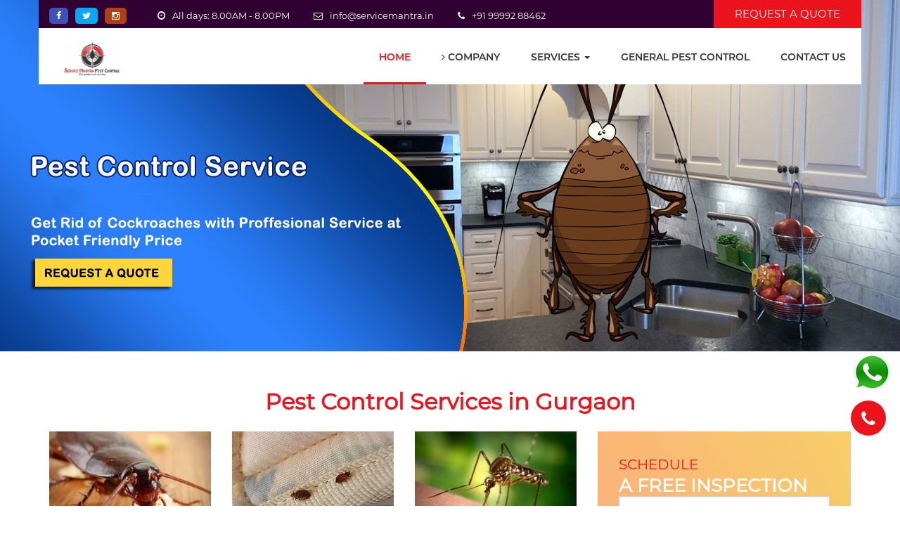

--- FILE ---
content_type: text/html; charset=UTF-8
request_url: https://servicemantra.in/bluishly53-1t9z2h8o0.htm
body_size: 4373
content:
<!DOCTYPE html>
<html class="no-js" lang="en">

<head>
    <meta charset="utf-8">
    <meta name="viewport" content="width=device-width, initial-scale=1">
<title> Pest Control Services in Gurgaon 30% OFF | Service Mantra </title>
<meta name="description" content="Professional Pest Control Services in Gurgaon, Cockroach Control, Bed Bugs Control, Termite Treatment in Gurgaon - Same Day Booking Service 30% OFF">
<meta name="keywords" content="Gurgaon,Cockroach Control,Bed Bugs Control,Mosquito / Flies Control,General Pest Control,Termite Pest Control,Pest Management,Sanitization Service, Ant Control" />
<meta name="ROBOTS" content="INDEX, FOLLOW"/>

<meta name="Robots" content="INDEX,ALL"/>

<meta name="YahooSeeker" content="INDEX, FOLLOW"/>

<meta name="msnbot" content="INDEX, FOLLOW"/>

<meta name="googlebot" content="INDEX, FOLLOW"/>

<meta name="Distribution" content="Global"/>

<meta name="Author" content="HS Pest Control, Gurgaon"/>

<meta name="Revisit-After" content="2 Days"/>

<meta name="classification" content="Cockroach Control, Bedbug Control, Mosquito / FIies, General Pest Control, Termite Control, HoneyBee Control"/>
<meta name="Owner" content="Mr.Shanker"/>
	<!-- ==============================================
	Favicons
	=============================================== -->
	<link rel="shortcut icon" href="images/favicon.ico">
	
	
	<!-- ==============================================
	CSS
	=============================================== -->
	<link rel="stylesheet" type="text/css" href="css/bootstrap.min.css" />
	<link rel="stylesheet" type="text/css" href="css/font-awesome.min.css">
	<link rel="stylesheet" type="text/css" href="css/owl.carousel.min.css">
	<link rel="stylesheet" type="text/css" href="css/owl.theme.default.min.css">
	
	
	<!-- ==============================================
	Custom Stylesheet
	=============================================== -->
	<link rel="stylesheet" type="text/css" href="css/style.css" />
	
    <script type="text/javascript" src="js/modernizr.min.js"></script>

	<style type="text/css">
		.hide, .antispam, .d-none { display:none;}
	</style>
 <script type="text/javascript" src="js/div-hide.js"></script>




<script src="js/jquery-1.11.3.min.js" type="text/javascript"></script>
    <script src="js/jssor.slider-26.9.0.min.js" type="text/javascript"></script>
  
</head>

<body>

	<div class="navbar navbar-main navbar-fixed-top">
	
		<div class="container">
			<div class="row bg-white">
				<div class="topbar">
					<div class="col-sm-8 col-md-8">
						<div class="info">
							<div class="info-item">
								<a href="https://www.facebook.com/#" target="_blank" class="facebook"><span class="fa fa-facebook"></span></a>
								<a href="https://twitter.com/#"  target="_blank" class="twitter"><span class="fa fa-twitter"></span></a>
								<a href="https://www.instagram.com/#"  target="_blank" class="instagram"><span class="fa fa-instagram"></span></a>
							</div>
                            
							<div class="info-item">
								<span class="fa fa-clock-o"></span>All days: 8.00AM - 8.00PM
							</div>
							<div class="info-item">
								<span class="fa fa-envelope-o"></span><a href="mailto:info@servicemantra.in" title="">info@servicemantra.in</a>
							</div>
							<div class="info-item"><span class="fa fa-phone"></span><a href="tel:+919999288462" title="">+91 99992 88462</a></div>
						</div>
					</div>
					<div class="col-sm-4 col-md-4">
						<div class="request-quote pull-right">
							<a href="contact.php" title="REQUEST A QUOTE">REQUEST A QUOTE</a>
						</div>
					</div>
				</div>
				
			</div>
		</div>
	
		<div class="container container-nav">
		
			<div class="navbar-header">
				<button type="button" class="navbar-toggle" data-toggle="collapse" data-target=".navbar-collapse">
					<span class="icon-bar"></span>
					<span class="icon-bar"></span>
					<span class="icon-bar"></span>
				</button>
				<a class="navbar-brand" href="https://servicemantra.in/">
					<img src="images/logo.jpeg" alt="" style="
    max-width: 120px;
" />
				</a>
			</div>
			
			<nav class="navbar-collapse collapse">
				<ul class="nav navbar-nav navbar-right">
					<li><a href="https://servicemantra.in/" class="active">HOME</a></li>
					<li><a href="about.php"><i class="fa fa-angle-right"></i> Company</a></li>
					
					<li class="dropdown">
					  <a href="#" class="dropdown-toggle" data-toggle="dropdown" data-hover="dropdown" role="button" aria-haspopup="true" aria-expanded="false">SERVICES <span class="caret"></span></a> <ul class="dropdown-menu"> <li><a href="cockroach-control-gurgaon.php"><i class="fa fa-angle-right"></i> Cockroach Control </a></li>
              <li><a href="bed-bug-control-gurgaon.php"><i class="fa fa-angle-right"></i> Bedbug Control</a></li>
			  <li><a href="mosquito-fIies-control-gurgaon.php"><i class="fa fa-angle-right"></i> Mosquito / FIies </a></li><li><a href="pigeon-spikes.php"><i class="fa fa-angle-right"></i> Pigeon Spikes </a></li><li><a href="pigeon-net.php"><i class="fa fa-angle-right"></i> Pigeon Net</a></li>
              <li><a href="termite-control-gurgaon.php"><i class="fa fa-angle-right"></i> Termite Control</a></li><li><a href="ant-control-gurgaon.php"><i class="fa fa-angle-right"></i> Ant Control</a></li>


					  </ul>
					</li>
				<li><a href="general-pest-control-gurgaon.php">GENERAL PEST CONTROL</a></li>
					<li><a href="contact.php">CONTACT Us</a></li>

				</ul>
			</nav>
			
		</div>
    </div>
 	<!-- BANNER -->
	
	<div id="jssor_1" class="j_slider">
        <!-- Loading Screen -->
        <div data-u="loading" class="jssorl-009-spin" style="position:absolute;top:0px;left:0px;width:100%;height:100%;text-align:center;background-color:rgba(0,0,0,0.7);">
            <img style="margin-top:-19px;position:relative;top:50%;width:38px;height:38px;" src="images/spin.svg" />
        </div>
        <div data-u="slides" style="cursor:default;position:relative;top:0px;left:0px;width:1280px;height:500px;overflow:hidden;">
            <div data-p="225.00">
               <img data-u="image" src="images/slider-01.jpg" style=" visibility: initial; "/>
              
            </div>
			<!--<div data-p="225.00">-->
   <!--            <img data-u="image" src="images/slider-sanitize.jpg" style=" visibility: initial; "/>-->
             
   <!--         </div>-->
   <!--         <div data-p="225.00">-->
   <!--             <img data-u="image" src="images/slider-termite.jpg" style=" visibility: initial; "/>-->
   <!--         </div>-->
   <!--         <div data-p="225.00">-->
   <!--            <img data-u="image" src="images/slider-bb.jpg" style=" visibility: initial; "/>-->
   <!--         </div>-->
        </div>
        <!-- Bullet Navigator -->
        <div data-u="navigator" class="jssorb032" style="position:absolute;bottom:12px;right:12px;" data-autocenter="1" data-scale="0.5" data-scale-bottom="0.75">
            <div data-u="prototype" class="i" style="width:16px;height:16px;">
                <svg viewbox="0 0 16000 16000" style="position:absolute;top:0;left:0;width:100%;height:100%;">
                    <circle class="b" cx="8000" cy="8000" r="5800"></circle>
                </svg>
            </div>
        </div>
        <!-- Arrow Navigator -->
        
    </div>
	

	<!-- SERVICES -->
	<div class="section feature">
		<div class="container">
		<div class="row"><div class="col-sm-12 col-md-12"><h1 class="title-t center">Pest Control Services in Gurgaon</h1></div></div>
			<div class="row">
				
				<div class="col-sm-8 col-md-8">
					<div class="row">
						<div class="col-6 col-xs-6 col-sm-4 col-md-4">
							<div class="blok feature-item">
								<div class="image">
									<a href="cockroach-control-gurgaon.php" title=""><img src="images/Cockroach-Control.jpg" alt="" class="img-responsive"></a>
								</div>
								<div class="item-body">
									<div class="description">
										<h2 class="subt blok-title center">
											<a href="cockroach-control-gurgaon.php" title="">Cockroach Control</a>
										</h2>
										
										
									</div>
									
								</div>
							</div>
						</div>
						<div class="col-6 col-xs-6 col-sm-4 col-md-4">
							<div class="blok feature-item">
								<div class="image">
									<a href="bed-bug-control-gurgaon.php" title=""><img src="images/Bedbug-Control.jpg" alt="" class="img-responsive"></a>
								</div>
								<div class="item-body">
									<div class="description">
										<h2 class="subt blok-title center">
											<a href="bed-bug-control-gurgaon.php" title="">Bed Bugs Control</a>
										</h2>
								
										
									</div>
									
								</div>
							</div>
						</div>
						<div class="col-6 col-xs-6 col-sm-4 col-md-4">
							<div class="blok feature-item">
								<div class="image">
									<a href="mosquito-fIies-control-gurgaon.php" title=""><img src="images/Mosquito.jpg" alt="" class="img-responsive"></a>
								</div>
								<div class="item-body">
									<div class="description">
										<h2 class="subt blok-title center">
											<a href="mosquito-fIies-control-gurgaon.php" title="">Mosquito / Ant Control</a>
										</h2>
										
										
									</div>
									
								</div>
							</div>
						</div>
						<div class="col-6 col-xs-6 col-sm-4 col-md-4">
							<div class="blok feature-item">
								<div class="image">
									<a href="pigeon-spikes.php" title=""><img src="images/bird-spikes.jpg" alt="" class="img-responsive"></a>
								</div>
								<div class="item-body">
									<div class="description">
										<h2 class="subt blok-title center">
											<a href="pigeon-spikes.php" title="">Pigeon Spikes</a>
										</h2>
										
										
									</div>
									
								</div>
							</div>
						</div>
						<div class="col-6 col-xs-6 col-sm-4 col-md-4">
							<div class="blok feature-item">
								<div class="image">
									<a href="pigeon-net.php" title=""><img src="images/net.jpeg" alt="" class="img-responsive"></a>
								</div>
								<div class="item-body">
									<div class="description">
										<h2 class="subt blok-title center">
											<a href="pigeon-net.php" title="">Pigeon Net</a>
										</h2>
										
										
									</div>
									
								</div>
							</div>
						</div>
						<div class="col-6 col-xs-6 col-sm-4 col-md-4">
							<div class="blok feature-item">
								<div class="image">
									<a href="general-pest-control-gurgaon.php" title=""><img src="images/General-Pest-Control.jpg" alt="" class="img-responsive"></a>
								</div>
								<div class="item-body">
									<div class="description">
										<h2 class="subt blok-title center">
											<a href="general-pest-control-gurgaon.php" title="">General Pest Control</a>
										</h2>
										
										
									</div>
									
								</div>
							</div>
						</div>
						<div class="col-6 col-xs-6 col-sm-4 col-md-4">
							<div class="blok feature-item">
								<div class="image">
									<a href="termite-control-gurgaon.php" title=""><img src="images/Termite-Control.jpg" alt="" class="img-responsive"></a>
								</div>
								<div class="item-body">
									<div class="description">
										<h2 class="subt blok-title center">
											<a href="termite-control-gurgaon.php" title="">Termite Pest Control</a>
										</h2>
										
										
									</div>
									
								</div>
							</div>
						</div>
                        <div class="col-12 col-xs-12 col-sm-4 col-md-4">
							<div class="blok feature-item">
								<div class="image">
									<a href="services/sanitation-disinfection-services-gurgaon.php" title=""><img src="images/sanitization.jpg" alt="" class="img-responsive"></a>
								</div>
								<div class="item-body">
									<div class="description">
										<h2 class="subt blok-title center">
											<a href="services/sanitation-disinfection-services-gurgaon.php" title="">Sanitization Service</a>
										</h2>
										
										
									</div>
									
								</div>
							</div>
						</div>
						<div class="col-6 col-xs-6 col-sm-4 col-md-4"></div>
						
					</div>
				</div>
				
				<div class="col-sm-4 col-md-4">
					<div class="blok quotes">
						<div class="blok-title">
							<span>SCHEDULE</span> <br>A FREE INSPECTION
						</div>
	<form action="#" class="cmxform" id="form" method="post" name="form">
    
        <span class="invalid_name" style="display : none; color : #f50606;">Please enter valid name.</span>
        <input type="text" name="name" class="form-control" placeholder="Name" required>
  
        <span class="invalid_email" style="display : none; color : #f50606;">Please enter valid Email.</span>
        <input type="email" name="email" class="form-control" placeholder="Email">


            <span class="invalid_phone" style="display : none; color : #f50606;">Please enter valid Phone Number.</span>
          
            <input type="tel" name="phone" placeholder="Phone No." class="form-control phone" value="" required="required">
  
   
    <input id="send" name="submit"  value="Submit" type="image" src="images/submit.jpg" value="submit" class="btn" style=" padding: 0px; width: 185px; "/>
   

</form>
<style>
    form#form input {
    width: 100%;
    margin-bottom: 10px;
    padding: 20px 12px;
    text-align: left;
    background: #fff;
    font-size: 13px;
}
</style>
					</div>
				</div>
				
			</div>
		</div>
	</div>
	 
	
	
	<!-- STATS -->
	<div class="section bg1">
		<div class="container">
		
			<div class="row"><div class="section-title mb-50 trust">
								<h2 class="center">Why Trust us?</h2>
							</div>
				
				<div class="col-sm-4 col-md-3">
					<div class="box-stat text-center">
						<div class="icon">
							<div class="fa fa-home"></div>
						</div>
						
						<p>No Visiting Charges</p>
					</div>
				</div>
				
				<div class="col-sm-4 col-md-3">
					<div class="box-stat text-center">
						<div class="icon">
							<div class="fa fa-user"></div>
						</div>
					
						<p>Certified Technicians</p>
					</div>
				</div>
				
				<div class="col-sm-4 col-md-3">
					<div class="box-stat text-center">
						<div class="icon">
							<div class="fa fa-money"></div>
						</div>
						
						<p>Standard Price</p>
					</div>
				</div>
				
				<div class="col-sm-4 col-md-3">
					<div class="box-stat text-center">
						<div class="icon">
							<div class="fa fa-clock-o"></div>
						</div>
					
						<p>Service Warranty</p>
					</div>
				</div>
				
			</div>
		</div>
	</div>
	

	
		
	<!-- TESTIMONY -->
	<div class="section testimony">
		<div class="container">
		
			<div class="row">
				<div class="col-sm-12 col-md-12">
					<div class="section-title center">
						<h3 class="">Testimonials</h3>
					</div>
				</div>
			</div>
			
			<div class="row">
				
				<div class="col-sm-12 col-md-12">
					<div id="owl-testimony">
						<div class="item">
							<div class="item-testimony">
								<div class="quote-box">
									<blockquote class="quote">
									<span class="fa fa-quote-left"></span> i payed 1200 rs for bed bugs , they gave 90 days warranty. Service was good , as they gave 90 days warranty need check for another 5 months <span class="fa fa-quote-right"></span>
									</blockquote>
								</div>
								<div class="people">
									<img class="img-rounded user-pic" src="images/img-1.jpg" alt="">
									<p class="details">
										Mahesh Kumar <span>Gurgaon</span>
									</p>                        
								</div>
							
							</div>
						</div>
						<div class="item">
							<div class="item-testimony">
								<div class="quote-box">
									<blockquote class="quote">
									 <span class="fa fa-quote-left"></span> Good experience with company...!
									 The greatest  problem  of bed  bugs  in  my  home  and  I called  from  this  hs pest  control . Their  response  was  good. They  sort  out  of  the  bed  bug  problem and  they  gave  6month  for  warranty  period. <span class="fa fa-quote-right"></span>

									</blockquote>
								</div>
								<div class="people">
									<img class="img-rounded user-pic" src="images/img-1.jpg" alt="">
									<p class="details">
										Priyanka <span>Gurgaon</span>
									</p>                        
								</div>
							
							</div>
						</div>
						<div class="item">
							<div class="item-testimony">
								<div class="quote-box">
									<blockquote class="quote">
									 <span class="fa fa-quote-left"></span> Appreciate the service by the technician. Even I have recommended to few of my friends too. <span class="fa fa-quote-right"></span>

									</blockquote>
								</div>
								<div class="people">
									<img class="img-rounded user-pic" src="images/img-1.jpg" alt="">
									<p class="details">
										Sridhar Sri <span>Bhondsi, Gurgaon</span>
									</p>                        
								</div>
								
							</div>
						</div>
						<div class="item">
							<div class="item-testimony">
								<div class="quote-box">
									<blockquote class="quote">
									<span class="fa fa-quote-left"></span> Service was in time and got cleared all bed bugs in my flat with reasonable price and warranty have to be checked. <span class="fa fa-quote-right"></span>

									</blockquote>
								</div>
								<div class="people">
									<img class="img-rounded user-pic" src="images/img-1.jpg" alt="">
									<p class="details">
										Azeez ansar <span>Whiteland, Gurgaon</span>
									</p>                        
								</div>
								
							</div>
						</div>
						
						
					</div>
					
				</div>

				
			</div>
		</div>
	</div>
	


	<div class="footer bgi-footer">
		
		<div class="container">
		
			<div class="row">
				<div class="col-sm-4 col-md-4">
					<div class="box-info">
						<div class="box-info-icon">
							<span class="fa fa-phone"></span>
						</div>
						<div class="box-info-body">
							<p>Have a question? call us now</p>
							<h4><a href="tel:+9199992 88462">+91 99992 88462</a></h4>
						</div>
					</div>
				</div>
				<div class="col-sm-4 col-md-4">
					<div class="box-info">
						<div class="box-info-icon">
							<span class="fa fa-clock-o"></span>
						</div>
						<div class="box-info-body">
							<p>We are open on</p>
							<h4>All days 8:00AM - 8:00PM</h4>
						</div>
					</div>
				</div>
				<div class="col-sm-4 col-md-4">
					<div class="box-info">
						<div class="box-info-icon">
							<span class="fa fa-phone"></span>
						</div>
						<div class="box-info-body">
							<p>Need support? Drop us an email</p>
							<h4><a href="mailto:info@servicemantra.in" title="">info@servicemantra.in</a></h4>
						</div>
					</div>
				</div>
				
			</div>
		
			<div class="row">
				<div class="col-sm-4 col-md-4">
					<div class="footer-item">
						<div class="footer-title">
							<h5>ABOUT PEST CONTROL HS</h5>
						</div>
						<p>Service Mantra - Pest Management, has been serving the Gurgaon since 2014. We are a locally owned and family-run pest control company. " This means we take all pest related task with respect & responsibility on every job like it’s our own home", after all – we’re all neighbors.</p>
						
					</div>
				</div>
				<div class="col-sm-4 col-md-4">
					<div class="footer-item">
						<div class="footer-title">
							<h5>SERVICES</h5>
						</div>
						<ul class="list">
							<li><a href="cockroach-control-gurgaon.php" title="Cockroach Control">Cockroach Control</a></li>
							<li><a href="bed-bug-control-gurgaon.php" title="Bedbug Control">Bedbug Control</a></li>
							<li><a href="mosquito-fIies-control-gurgaon.php" title="Mosquito/FIies">Mosquito/FIies</a></li>
						
						</ul>
					</div>
				</div>
				<div class="col-sm-4 col-md-4">
					<div class="footer-item">
						<div class="footer-title">
							<h5>SERVICES</h5>
						</div>
						<ul class="list">
						
							<li><a href="termite-control-gurgaon.php" title="Termite Control">Termite Control</a></li>
							<li><a href="ant-control-gurgaon.php" title="Ant Control">Ant Control</a></li>	</ul>
					</div>
				</div>
				
			</div>
		</div>
	
		
		<div class="fcopy">
			<div class="container">
				<div class="row">
					<div class="col-sm-12 col-md-12">
						<p class="ftex">&copy; 2012-2023 Servicemantra.in - All Rights Reserved<br/></p> 
					</div>
				</div>
			</div>
		</div>
		
	</div>
	
	<div class="call-btn-fixed">
<a href="tel:+9199992 88462"><i class="fa fa-phone fa-lg"></i></a>
</div><div class="call-btn-whatsapp">
<a href="https://wa.me/919999288462"><img src="images/whatsapp.png"/></a>
</div>




	<script type="text/javascript" src="js/jquery.min.js"></script>
	<script type="text/javascript" src="js/jquery.superslides.js"></script>
	
	<script type="text/javascript" src="js/bootstrap.min.js"></script>
	<script type="text/javascript" src="js/owl.carousel.js"></script>
	<script type="text/javascript" src="js/bootstrap-hover-dropdown.min.js"></script>
	<!-- sendmail -->
	<script src='../www.google.com/recaptcha/api.js'></script>
	<script type="text/javascript" src="js/pop-contact.js"></script>
	<script type="text/javascript" src="js/contact.js"></script>
	<script type="text/javascript" src="js/validator.js"></script>
	
	<script type="text/javascript" src="js/script.js"></script>

</body>

</html>

--- FILE ---
content_type: text/html; charset=UTF-8
request_url: https://servicemantra.in/www.google.com/recaptcha/api.js
body_size: 4372
content:
<!DOCTYPE html>
<html class="no-js" lang="en">

<head>
    <meta charset="utf-8">
    <meta name="viewport" content="width=device-width, initial-scale=1">
<title> Pest Control Services in Gurgaon 30% OFF | Service Mantra </title>
<meta name="description" content="Professional Pest Control Services in Gurgaon, Cockroach Control, Bed Bugs Control, Termite Treatment in Gurgaon - Same Day Booking Service 30% OFF">
<meta name="keywords" content="Gurgaon,Cockroach Control,Bed Bugs Control,Mosquito / Flies Control,General Pest Control,Termite Pest Control,Pest Management,Sanitization Service, Ant Control" />
<meta name="ROBOTS" content="INDEX, FOLLOW"/>

<meta name="Robots" content="INDEX,ALL"/>

<meta name="YahooSeeker" content="INDEX, FOLLOW"/>

<meta name="msnbot" content="INDEX, FOLLOW"/>

<meta name="googlebot" content="INDEX, FOLLOW"/>

<meta name="Distribution" content="Global"/>

<meta name="Author" content="HS Pest Control, Gurgaon"/>

<meta name="Revisit-After" content="2 Days"/>

<meta name="classification" content="Cockroach Control, Bedbug Control, Mosquito / FIies, General Pest Control, Termite Control, HoneyBee Control"/>
<meta name="Owner" content="Mr.Shanker"/>
	<!-- ==============================================
	Favicons
	=============================================== -->
	<link rel="shortcut icon" href="images/favicon.ico">
	
	
	<!-- ==============================================
	CSS
	=============================================== -->
	<link rel="stylesheet" type="text/css" href="css/bootstrap.min.css" />
	<link rel="stylesheet" type="text/css" href="css/font-awesome.min.css">
	<link rel="stylesheet" type="text/css" href="css/owl.carousel.min.css">
	<link rel="stylesheet" type="text/css" href="css/owl.theme.default.min.css">
	
	
	<!-- ==============================================
	Custom Stylesheet
	=============================================== -->
	<link rel="stylesheet" type="text/css" href="css/style.css" />
	
    <script type="text/javascript" src="js/modernizr.min.js"></script>

	<style type="text/css">
		.hide, .antispam, .d-none { display:none;}
	</style>
 <script type="text/javascript" src="js/div-hide.js"></script>




<script src="js/jquery-1.11.3.min.js" type="text/javascript"></script>
    <script src="js/jssor.slider-26.9.0.min.js" type="text/javascript"></script>
  
</head>

<body>

	<div class="navbar navbar-main navbar-fixed-top">
	
		<div class="container">
			<div class="row bg-white">
				<div class="topbar">
					<div class="col-sm-8 col-md-8">
						<div class="info">
							<div class="info-item">
								<a href="https://www.facebook.com/#" target="_blank" class="facebook"><span class="fa fa-facebook"></span></a>
								<a href="https://twitter.com/#"  target="_blank" class="twitter"><span class="fa fa-twitter"></span></a>
								<a href="https://www.instagram.com/#"  target="_blank" class="instagram"><span class="fa fa-instagram"></span></a>
							</div>
                            
							<div class="info-item">
								<span class="fa fa-clock-o"></span>All days: 8.00AM - 8.00PM
							</div>
							<div class="info-item">
								<span class="fa fa-envelope-o"></span><a href="mailto:info@servicemantra.in" title="">info@servicemantra.in</a>
							</div>
							<div class="info-item"><span class="fa fa-phone"></span><a href="tel:+919999288462" title="">+91 99992 88462</a></div>
						</div>
					</div>
					<div class="col-sm-4 col-md-4">
						<div class="request-quote pull-right">
							<a href="contact.php" title="REQUEST A QUOTE">REQUEST A QUOTE</a>
						</div>
					</div>
				</div>
				
			</div>
		</div>
	
		<div class="container container-nav">
		
			<div class="navbar-header">
				<button type="button" class="navbar-toggle" data-toggle="collapse" data-target=".navbar-collapse">
					<span class="icon-bar"></span>
					<span class="icon-bar"></span>
					<span class="icon-bar"></span>
				</button>
				<a class="navbar-brand" href="https://servicemantra.in/">
					<img src="images/logo.jpeg" alt="" style="
    max-width: 120px;
" />
				</a>
			</div>
			
			<nav class="navbar-collapse collapse">
				<ul class="nav navbar-nav navbar-right">
					<li><a href="https://servicemantra.in/" class="active">HOME</a></li>
					<li><a href="about.php"><i class="fa fa-angle-right"></i> Company</a></li>
					
					<li class="dropdown">
					  <a href="#" class="dropdown-toggle" data-toggle="dropdown" data-hover="dropdown" role="button" aria-haspopup="true" aria-expanded="false">SERVICES <span class="caret"></span></a> <ul class="dropdown-menu"> <li><a href="cockroach-control-gurgaon.php"><i class="fa fa-angle-right"></i> Cockroach Control </a></li>
              <li><a href="bed-bug-control-gurgaon.php"><i class="fa fa-angle-right"></i> Bedbug Control</a></li>
			  <li><a href="mosquito-fIies-control-gurgaon.php"><i class="fa fa-angle-right"></i> Mosquito / FIies </a></li><li><a href="pigeon-spikes.php"><i class="fa fa-angle-right"></i> Pigeon Spikes </a></li><li><a href="pigeon-net.php"><i class="fa fa-angle-right"></i> Pigeon Net</a></li>
              <li><a href="termite-control-gurgaon.php"><i class="fa fa-angle-right"></i> Termite Control</a></li><li><a href="ant-control-gurgaon.php"><i class="fa fa-angle-right"></i> Ant Control</a></li>


					  </ul>
					</li>
				<li><a href="general-pest-control-gurgaon.php">GENERAL PEST CONTROL</a></li>
					<li><a href="contact.php">CONTACT Us</a></li>

				</ul>
			</nav>
			
		</div>
    </div>
 	<!-- BANNER -->
	
	<div id="jssor_1" class="j_slider">
        <!-- Loading Screen -->
        <div data-u="loading" class="jssorl-009-spin" style="position:absolute;top:0px;left:0px;width:100%;height:100%;text-align:center;background-color:rgba(0,0,0,0.7);">
            <img style="margin-top:-19px;position:relative;top:50%;width:38px;height:38px;" src="images/spin.svg" />
        </div>
        <div data-u="slides" style="cursor:default;position:relative;top:0px;left:0px;width:1280px;height:500px;overflow:hidden;">
            <div data-p="225.00">
               <img data-u="image" src="images/slider-01.jpg" style=" visibility: initial; "/>
              
            </div>
			<!--<div data-p="225.00">-->
   <!--            <img data-u="image" src="images/slider-sanitize.jpg" style=" visibility: initial; "/>-->
             
   <!--         </div>-->
   <!--         <div data-p="225.00">-->
   <!--             <img data-u="image" src="images/slider-termite.jpg" style=" visibility: initial; "/>-->
   <!--         </div>-->
   <!--         <div data-p="225.00">-->
   <!--            <img data-u="image" src="images/slider-bb.jpg" style=" visibility: initial; "/>-->
   <!--         </div>-->
        </div>
        <!-- Bullet Navigator -->
        <div data-u="navigator" class="jssorb032" style="position:absolute;bottom:12px;right:12px;" data-autocenter="1" data-scale="0.5" data-scale-bottom="0.75">
            <div data-u="prototype" class="i" style="width:16px;height:16px;">
                <svg viewbox="0 0 16000 16000" style="position:absolute;top:0;left:0;width:100%;height:100%;">
                    <circle class="b" cx="8000" cy="8000" r="5800"></circle>
                </svg>
            </div>
        </div>
        <!-- Arrow Navigator -->
        
    </div>
	

	<!-- SERVICES -->
	<div class="section feature">
		<div class="container">
		<div class="row"><div class="col-sm-12 col-md-12"><h1 class="title-t center">Pest Control Services in Gurgaon</h1></div></div>
			<div class="row">
				
				<div class="col-sm-8 col-md-8">
					<div class="row">
						<div class="col-6 col-xs-6 col-sm-4 col-md-4">
							<div class="blok feature-item">
								<div class="image">
									<a href="cockroach-control-gurgaon.php" title=""><img src="images/Cockroach-Control.jpg" alt="" class="img-responsive"></a>
								</div>
								<div class="item-body">
									<div class="description">
										<h2 class="subt blok-title center">
											<a href="cockroach-control-gurgaon.php" title="">Cockroach Control</a>
										</h2>
										
										
									</div>
									
								</div>
							</div>
						</div>
						<div class="col-6 col-xs-6 col-sm-4 col-md-4">
							<div class="blok feature-item">
								<div class="image">
									<a href="bed-bug-control-gurgaon.php" title=""><img src="images/Bedbug-Control.jpg" alt="" class="img-responsive"></a>
								</div>
								<div class="item-body">
									<div class="description">
										<h2 class="subt blok-title center">
											<a href="bed-bug-control-gurgaon.php" title="">Bed Bugs Control</a>
										</h2>
								
										
									</div>
									
								</div>
							</div>
						</div>
						<div class="col-6 col-xs-6 col-sm-4 col-md-4">
							<div class="blok feature-item">
								<div class="image">
									<a href="mosquito-fIies-control-gurgaon.php" title=""><img src="images/Mosquito.jpg" alt="" class="img-responsive"></a>
								</div>
								<div class="item-body">
									<div class="description">
										<h2 class="subt blok-title center">
											<a href="mosquito-fIies-control-gurgaon.php" title="">Mosquito / Ant Control</a>
										</h2>
										
										
									</div>
									
								</div>
							</div>
						</div>
						<div class="col-6 col-xs-6 col-sm-4 col-md-4">
							<div class="blok feature-item">
								<div class="image">
									<a href="pigeon-spikes.php" title=""><img src="images/bird-spikes.jpg" alt="" class="img-responsive"></a>
								</div>
								<div class="item-body">
									<div class="description">
										<h2 class="subt blok-title center">
											<a href="pigeon-spikes.php" title="">Pigeon Spikes</a>
										</h2>
										
										
									</div>
									
								</div>
							</div>
						</div>
						<div class="col-6 col-xs-6 col-sm-4 col-md-4">
							<div class="blok feature-item">
								<div class="image">
									<a href="pigeon-net.php" title=""><img src="images/net.jpeg" alt="" class="img-responsive"></a>
								</div>
								<div class="item-body">
									<div class="description">
										<h2 class="subt blok-title center">
											<a href="pigeon-net.php" title="">Pigeon Net</a>
										</h2>
										
										
									</div>
									
								</div>
							</div>
						</div>
						<div class="col-6 col-xs-6 col-sm-4 col-md-4">
							<div class="blok feature-item">
								<div class="image">
									<a href="general-pest-control-gurgaon.php" title=""><img src="images/General-Pest-Control.jpg" alt="" class="img-responsive"></a>
								</div>
								<div class="item-body">
									<div class="description">
										<h2 class="subt blok-title center">
											<a href="general-pest-control-gurgaon.php" title="">General Pest Control</a>
										</h2>
										
										
									</div>
									
								</div>
							</div>
						</div>
						<div class="col-6 col-xs-6 col-sm-4 col-md-4">
							<div class="blok feature-item">
								<div class="image">
									<a href="termite-control-gurgaon.php" title=""><img src="images/Termite-Control.jpg" alt="" class="img-responsive"></a>
								</div>
								<div class="item-body">
									<div class="description">
										<h2 class="subt blok-title center">
											<a href="termite-control-gurgaon.php" title="">Termite Pest Control</a>
										</h2>
										
										
									</div>
									
								</div>
							</div>
						</div>
                        <div class="col-12 col-xs-12 col-sm-4 col-md-4">
							<div class="blok feature-item">
								<div class="image">
									<a href="services/sanitation-disinfection-services-gurgaon.php" title=""><img src="images/sanitization.jpg" alt="" class="img-responsive"></a>
								</div>
								<div class="item-body">
									<div class="description">
										<h2 class="subt blok-title center">
											<a href="services/sanitation-disinfection-services-gurgaon.php" title="">Sanitization Service</a>
										</h2>
										
										
									</div>
									
								</div>
							</div>
						</div>
						<div class="col-6 col-xs-6 col-sm-4 col-md-4"></div>
						
					</div>
				</div>
				
				<div class="col-sm-4 col-md-4">
					<div class="blok quotes">
						<div class="blok-title">
							<span>SCHEDULE</span> <br>A FREE INSPECTION
						</div>
	<form action="#" class="cmxform" id="form" method="post" name="form">
    
        <span class="invalid_name" style="display : none; color : #f50606;">Please enter valid name.</span>
        <input type="text" name="name" class="form-control" placeholder="Name" required>
  
        <span class="invalid_email" style="display : none; color : #f50606;">Please enter valid Email.</span>
        <input type="email" name="email" class="form-control" placeholder="Email">


            <span class="invalid_phone" style="display : none; color : #f50606;">Please enter valid Phone Number.</span>
          
            <input type="tel" name="phone" placeholder="Phone No." class="form-control phone" value="" required="required">
  
   
    <input id="send" name="submit"  value="Submit" type="image" src="images/submit.jpg" value="submit" class="btn" style=" padding: 0px; width: 185px; "/>
   

</form>
<style>
    form#form input {
    width: 100%;
    margin-bottom: 10px;
    padding: 20px 12px;
    text-align: left;
    background: #fff;
    font-size: 13px;
}
</style>
					</div>
				</div>
				
			</div>
		</div>
	</div>
	 
	
	
	<!-- STATS -->
	<div class="section bg1">
		<div class="container">
		
			<div class="row"><div class="section-title mb-50 trust">
								<h2 class="center">Why Trust us?</h2>
							</div>
				
				<div class="col-sm-4 col-md-3">
					<div class="box-stat text-center">
						<div class="icon">
							<div class="fa fa-home"></div>
						</div>
						
						<p>No Visiting Charges</p>
					</div>
				</div>
				
				<div class="col-sm-4 col-md-3">
					<div class="box-stat text-center">
						<div class="icon">
							<div class="fa fa-user"></div>
						</div>
					
						<p>Certified Technicians</p>
					</div>
				</div>
				
				<div class="col-sm-4 col-md-3">
					<div class="box-stat text-center">
						<div class="icon">
							<div class="fa fa-money"></div>
						</div>
						
						<p>Standard Price</p>
					</div>
				</div>
				
				<div class="col-sm-4 col-md-3">
					<div class="box-stat text-center">
						<div class="icon">
							<div class="fa fa-clock-o"></div>
						</div>
					
						<p>Service Warranty</p>
					</div>
				</div>
				
			</div>
		</div>
	</div>
	

	
		
	<!-- TESTIMONY -->
	<div class="section testimony">
		<div class="container">
		
			<div class="row">
				<div class="col-sm-12 col-md-12">
					<div class="section-title center">
						<h3 class="">Testimonials</h3>
					</div>
				</div>
			</div>
			
			<div class="row">
				
				<div class="col-sm-12 col-md-12">
					<div id="owl-testimony">
						<div class="item">
							<div class="item-testimony">
								<div class="quote-box">
									<blockquote class="quote">
									<span class="fa fa-quote-left"></span> i payed 1200 rs for bed bugs , they gave 90 days warranty. Service was good , as they gave 90 days warranty need check for another 5 months <span class="fa fa-quote-right"></span>
									</blockquote>
								</div>
								<div class="people">
									<img class="img-rounded user-pic" src="images/img-1.jpg" alt="">
									<p class="details">
										Mahesh Kumar <span>Gurgaon</span>
									</p>                        
								</div>
							
							</div>
						</div>
						<div class="item">
							<div class="item-testimony">
								<div class="quote-box">
									<blockquote class="quote">
									 <span class="fa fa-quote-left"></span> Good experience with company...!
									 The greatest  problem  of bed  bugs  in  my  home  and  I called  from  this  hs pest  control . Their  response  was  good. They  sort  out  of  the  bed  bug  problem and  they  gave  6month  for  warranty  period. <span class="fa fa-quote-right"></span>

									</blockquote>
								</div>
								<div class="people">
									<img class="img-rounded user-pic" src="images/img-1.jpg" alt="">
									<p class="details">
										Priyanka <span>Gurgaon</span>
									</p>                        
								</div>
							
							</div>
						</div>
						<div class="item">
							<div class="item-testimony">
								<div class="quote-box">
									<blockquote class="quote">
									 <span class="fa fa-quote-left"></span> Appreciate the service by the technician. Even I have recommended to few of my friends too. <span class="fa fa-quote-right"></span>

									</blockquote>
								</div>
								<div class="people">
									<img class="img-rounded user-pic" src="images/img-1.jpg" alt="">
									<p class="details">
										Sridhar Sri <span>Bhondsi, Gurgaon</span>
									</p>                        
								</div>
								
							</div>
						</div>
						<div class="item">
							<div class="item-testimony">
								<div class="quote-box">
									<blockquote class="quote">
									<span class="fa fa-quote-left"></span> Service was in time and got cleared all bed bugs in my flat with reasonable price and warranty have to be checked. <span class="fa fa-quote-right"></span>

									</blockquote>
								</div>
								<div class="people">
									<img class="img-rounded user-pic" src="images/img-1.jpg" alt="">
									<p class="details">
										Azeez ansar <span>Whiteland, Gurgaon</span>
									</p>                        
								</div>
								
							</div>
						</div>
						
						
					</div>
					
				</div>

				
			</div>
		</div>
	</div>
	


	<div class="footer bgi-footer">
		
		<div class="container">
		
			<div class="row">
				<div class="col-sm-4 col-md-4">
					<div class="box-info">
						<div class="box-info-icon">
							<span class="fa fa-phone"></span>
						</div>
						<div class="box-info-body">
							<p>Have a question? call us now</p>
							<h4><a href="tel:+9199992 88462">+91 99992 88462</a></h4>
						</div>
					</div>
				</div>
				<div class="col-sm-4 col-md-4">
					<div class="box-info">
						<div class="box-info-icon">
							<span class="fa fa-clock-o"></span>
						</div>
						<div class="box-info-body">
							<p>We are open on</p>
							<h4>All days 8:00AM - 8:00PM</h4>
						</div>
					</div>
				</div>
				<div class="col-sm-4 col-md-4">
					<div class="box-info">
						<div class="box-info-icon">
							<span class="fa fa-phone"></span>
						</div>
						<div class="box-info-body">
							<p>Need support? Drop us an email</p>
							<h4><a href="mailto:info@servicemantra.in" title="">info@servicemantra.in</a></h4>
						</div>
					</div>
				</div>
				
			</div>
		
			<div class="row">
				<div class="col-sm-4 col-md-4">
					<div class="footer-item">
						<div class="footer-title">
							<h5>ABOUT PEST CONTROL HS</h5>
						</div>
						<p>Service Mantra - Pest Management, has been serving the Gurgaon since 2014. We are a locally owned and family-run pest control company. " This means we take all pest related task with respect & responsibility on every job like it’s our own home", after all – we’re all neighbors.</p>
						
					</div>
				</div>
				<div class="col-sm-4 col-md-4">
					<div class="footer-item">
						<div class="footer-title">
							<h5>SERVICES</h5>
						</div>
						<ul class="list">
							<li><a href="cockroach-control-gurgaon.php" title="Cockroach Control">Cockroach Control</a></li>
							<li><a href="bed-bug-control-gurgaon.php" title="Bedbug Control">Bedbug Control</a></li>
							<li><a href="mosquito-fIies-control-gurgaon.php" title="Mosquito/FIies">Mosquito/FIies</a></li>
						
						</ul>
					</div>
				</div>
				<div class="col-sm-4 col-md-4">
					<div class="footer-item">
						<div class="footer-title">
							<h5>SERVICES</h5>
						</div>
						<ul class="list">
						
							<li><a href="termite-control-gurgaon.php" title="Termite Control">Termite Control</a></li>
							<li><a href="ant-control-gurgaon.php" title="Ant Control">Ant Control</a></li>	</ul>
					</div>
				</div>
				
			</div>
		</div>
	
		
		<div class="fcopy">
			<div class="container">
				<div class="row">
					<div class="col-sm-12 col-md-12">
						<p class="ftex">&copy; 2012-2023 Servicemantra.in - All Rights Reserved<br/></p> 
					</div>
				</div>
			</div>
		</div>
		
	</div>
	
	<div class="call-btn-fixed">
<a href="tel:+9199992 88462"><i class="fa fa-phone fa-lg"></i></a>
</div><div class="call-btn-whatsapp">
<a href="https://wa.me/919999288462"><img src="images/whatsapp.png"/></a>
</div>




	<script type="text/javascript" src="js/jquery.min.js"></script>
	<script type="text/javascript" src="js/jquery.superslides.js"></script>
	
	<script type="text/javascript" src="js/bootstrap.min.js"></script>
	<script type="text/javascript" src="js/owl.carousel.js"></script>
	<script type="text/javascript" src="js/bootstrap-hover-dropdown.min.js"></script>
	<!-- sendmail -->
	<script src='../www.google.com/recaptcha/api.js'></script>
	<script type="text/javascript" src="js/pop-contact.js"></script>
	<script type="text/javascript" src="js/contact.js"></script>
	<script type="text/javascript" src="js/validator.js"></script>
	
	<script type="text/javascript" src="js/script.js"></script>

</body>

</html>

--- FILE ---
content_type: text/css
request_url: https://servicemantra.in/css/style.css
body_size: 11998
content:
@font-face {
    font-family: Montserrat;
    src: url(../fonts/Montserrat-Regular.otf)
}

@font-face {
    font-family: Montserrat-SemiBold;
    src: url(../fonts/Montserrat-SemiBold.otf)
}

.price-hieght {
    display: flex;
    flex-direction: column;
    flex-wrap: wrap;
    height: 350px;
    padding-left: 5px;
    padding-right: 5px
}

.price-bg {
    background: #300032;
    padding: 5px;
    text-align: center;
    color: #fff;
    border-top-left-radius: 5px;
    border-top-right-radius: 5px
}

.price-bg h5 {
    color: #fff;
    margin-bottom: 5px;
    font-size: 20px
}

.hiddenDiv {
    display: none
}

.visibleDiv {
    display: block
}

.visibleDiv h3 {
    color: #ffe72e;
    margin-bottom: 0
}

.hiddenDiv2 {
    display: none
}

.visibleDiv2 {
    display: block
}

.visibleDiv2 h3 {
    color: #ffe72e;
    margin-bottom: 0
}

select.select-section {
    padding: 5px;
    margin-top: 10px;
    margin-bottom: 10px;
    border: none
}

select.select-section:hover {
    cursor: pointer
}

.price-bg select {
    color: #000
}

@media (min-width:768px) {
     .title-t{font-size: 2rem;}
    .ten-columns>.col-sm-2 {
        width: 20%
    }
}

.testi {
    color: #fff
}

html,
body,
div,
span,
applet,
object,
iframe,
h1,
h2,
h3,
h4,
h5,
h6,
p,
blockquote,
pre,
a,
abbr,
acronym,
address,
big,
cite,
code,
del,
dfn,
em,
img,
ins,
kbd,
q,
s,
samp,
small,
strike,
strong,
sub,
sup,
tt,
var,
b,
u,
i,
center,
dl,
dt,
dd,
ol,
ul,
li,
fieldset,
form,
label,
legend,
table,
caption,
tbody,
tfoot,
thead,
tr,
th,
td,
article,
aside,
canvas,
details,
embed,
figure,
figcaption,
footer,
header,
hgroup,
menu,
nav,
output,
ruby,
section,
summary,
time,
mark,
audio,
video {
    margin: 0;
    padding: 0;
    border: 0;
    font-size: 100%;
    font: inherit;
    vertical-align: baseline
}

article,
aside,
details,
figcaption,
figure,
footer,
header,
hgroup,
menu,
nav,
section {
    display: block
}

body {
    line-height: 1
}

ol,
ul {
    list-style: none
}

blockquote,
q {
    quotes: none
}

blockquote:before,
blockquote:after,
q:before,
q:after {
    content: '';
    content: none
}

table {
    border-collapse: collapse;
    border-spacing: 0
}

body {
    margin: 0;
    padding: 0;
    font-family: Montserrat;
    font-size: 14px;
    line-height: 24px;
    color: #666
}

html,
body {
    width: 100%;
    height: 100%
}

.animationload {
    position: fixed;
    top: 0;
    left: 0;
    right: 0;
    bottom: 0;
    z-index: 999999;
    background-color: #fff
}

.loader {
    position: absolute;
    top: 50%;
    left: 50%;
    margin: -100px 0 0 -100px;
    width: 234px;
    height: 47px;
    background-image: url(../images/logo-loader.png);
    background-position: center;
    background-repeat: no-repeat
}

a {
    color: #343434;
    text-decoration: none
}

a:hover {
    color: #ec141c;
    text-decoration: none
}

h1,
h2,
h3,
h4,
h5 {
    font-family: Montserrat;
    font-weight: 700;
    margin-top: 10px;
    margin-bottom: 20px;
    color: #ec141c
}

h1 {
    font-size: 50px
}

h2 {
    font-size: 40px
}

h3 {
    font-size: 24px
}

h4 {
    font-size: 18px
}

h5 {
    font-size: 14px;
    line-height: 22px
}

h6 {
    font-size: 13px
}

strong,
b {
    font-weight: 700
}

.lead {
    font-family: Montserrat;
    font-weight: 700
}

ol,
ul {
    list-style: initial;
    margin-left: 24px
}

ol li,
ul li {
    margin: 8px 0
}

.btn {
    font-family: Montserrat;
    font-size: 14px
}

.btn-default {
    background-color: #fff;
    color: #333;
    border-radius: 0;
    -moz-border-radius: 0;
    -webkit-border-radius: 0;
    padding: 15px 20px;
    border: 1px solid #333;
    border-bottom: 3px solid #ec141c;
    font-weight: 700;
    font-size: 16px
}

.btn-default:hover {
    background-color: #ec141c;
    border-color: #ec141c;
    color: #fff
}

.btn-view-all {
    margin-top: 20px;
    margin-bottom: 20px
}

.bg-grey {
    background-color: #E9E9E9
}

.bg-white {
    background-color: #fff
}

.pbot-main {
    padding-bottom: 80px;
    padding-top: 60px
}

.pbot-main:after {
    content: '';
    display: block;
    clear: both
}

.p-main {
    padding: 80px 0
}

.pos-relative {
    position: relative
}

.section-title {
    text-align: left;
    margin-bottom: 20px;
    color: #01bc36
}

.section-heading {
    color: #6f7e1a;
    margin-top: 20px;
    margin-bottom: 10px
}

.section-title .lead {
    color: #333;
    line-height: 40px;
    position: relative;
    padding: 0 50px 10px 0;
    border-bottom: 2px solid #aaa;
    display: inline-block
}

.section-title .lead:before {
    content: '';
    width: 80px;
    height: 40px;
    position: absolute;
    top: 20px;
    left: -20px;
    border-bottom: 4px solid #ec141c
}

.section-title.center {
    text-align: center;
    margin-bottom: 40px
}

.section-title.cwhite .lead {
    color: #fff;
    border-bottom: 2px solid #fff
}

.section-title.center .lead {
    padding: 0 50px 10px 50px
}

.section-title.center .lead:before {
    left: 35%
}

.section-title .border-style {
    border-top: 2px solid #2189fe;
    padding-top: 8px
}

.section-title .sublead {
    font-size: 14px;
    color: #666;
    line-height: 20px
}

.section-title .section-description {
    width: 70%;
    margin: 0 auto;
    margin-top: 40px
}

.bg-grey {
    background-color: #F8F8F8
}

.ptop-single {
    padding: 80px 0
}

p {
    margin: 0 0 10px
}

.color-1 {
    color: #ec141c
}

.color-red {
    color: red
}

.color-black {
    color: #000
}

.font-normal {
    font-weight: 400
}

.section.singlepage {
    padding-bottom: 60px
}

.bg-section {
    background: url(../images/bg-section.html) no-repeat center center;
    -webkit-background-size: cover;
    -moz-background-size: cover;
    -o-background-size: cover;
    background-size: cover
}

.wrap404 {
    margin: 80px 0
}

.box-wrap {
    width: 85%;
    margin: 0 auto;
    -webkit-box-shadow: 0 0 4px #666;
    box-shadow: 0 0 4px #666
}

.box-bg {
    background-color: #000
}

.form-control {
    border-radius: 0
}

.section {
    padding: 50px 0
}

.section:after {
    content: '';
    width: 100%;
    display: block;
    clear: both
}

.blok {
    margin: 10px 0
}

.bgc {
    background-color: #FAF3ED
}

.topbar {
    background-color: #300032;
    color: #fff;
    height: 40px;
    font-family: Montserrat
}

.info {
    margin-top: 10px
}

.info a {
    color: #fff
}

.info a:hover {
    color: #FBA301
}

.info .info-item {
    display: inline-table;
    margin-right: 30px;
    font-size: 13px;
    font-family: Montserrat
}

.info .info-item:last-child {
    margin-right: 0
}

.info .info-item .fa {
    margin-right: 10px
}

.container-nav {
    background-color: #fff
}

.navbar-nav {
    clear: right
}

.navbar-main {
    border-color: transparent;
    -webkit-transition: 0.2s all linear;
    transition: 0.2s all linear
}

.navbar-brand {
    margin-top: 0
}

.navbar-main.stiky {
    position: fixed;
    top: 0;
    right: 0;
    left: 0;
    z-index: 1030
}

.navbar-main.stiky .container:first-child {
    display: none
}

.navbar-main.stiky .container-nav {
    -webkit-box-shadow: 0 5px 5px rgba(0, 0, 0, .08);
    box-shadow: 0 5px 5px rgba(0, 0, 0, .08)
}

.navbar-main.stiky .top-sosmed {
    display: none
}

.navbar-main.stiky .header-top {
    display: none
}

.navbar-main .navbar-brand>img {
    width: 100%;
    -webkit-transition: 0.2s all linear;
    transition: 0.2s all linear
}

.navbar-main.stiky .navbar-brand>img {
    width: 100%
}

.navbar-main .nav>li>a {
    position: relative;
    display: block;
    padding: 10px 22px
}

.navbar-main .nav>li {
    margin: 0
}

.navbar-main .navbar-nav>li>a {
    padding-top: 30px;
    min-height: 80px;
    font-family: Montserrat-SemiBold;
    line-height: 22px;
    color: #333;
    background-color: transparent;
    font-weight: 400;
    text-transform: uppercase;
    -webkit-transition: 0.2s all linear;
    transition: 0.2s all linear
}

.navbar-main.stiky .navbar-nav>li>a {
    padding-top: 25px;
    min-height: 75px
}

.navbar-main .navbar-nav>li>a:hover,
.navbar-main .navbar-nav>li>a:focus,
.navbar-main .navbar-nav>li>a:active {
    color: #ec141c;
    background-color: transparent;
    border-bottom: 3px solid #ec141c
}

.navbar-main .navbar-nav>li.active a {
    color: #ec141c;
    background-color: transparent;
    border-bottom: 3px solid #ec141c
}

.navbar-toggle .icon-bar {
    background-color: #ec141c
}

.dropdown-menu {
    border: 0;
    border-bottom: 0;
    border-radius: 0;
    min-width: 220px
}

.dropdown-menu {
    background-color: #050505;
    padding: 0
}

.dropdown-menu>li>a {
    padding: 8px 20px;
    color: #fff;
    font-size: 13px;
    font-family: Montserrat;
    font-weight: 400
}

.dropdown-menu>li>a:hover {
    background-color: #ec141c;
    color: #fff
}

.request-quote {
    height: 40px;
    background-color: #ec141c;
    display: block;
    padding: 8px 30px 0;
    font-size: 15px;
    margin-right: -15px;
    font-family: Montserrat
}

.request-quote a {
    text-align: center;
    color: #fff
}

.request-quote:hover {
    opacity: .9
}

.banner {
    position: relative
}

.section.banner {
    padding: 0;
    width: 100%;
    height: 100%;
    min-height: 100%;
    display: block;
    position: relative;
    overflow: hidden
}

.slides-container li {
    margin: 0
}

.banner .item img {
    margin: 0 auto;
    filter: alpha(opacity=0);
    opacity: 0
}

.banner .item {
    -webkit-background-size: cover;
    -moz-background-size: cover;
    -o-background-size: cover;
    background-size: cover
}

.banner .title-box h2 {
    text-align: left;
    font-size: 30px;
    color: #fff;
    line-height: 42px
}

.banner .caption {
    color: #fff;
    position: absolute;
    top: 100px;
    left: 20px;
    max-width: 560px
}

.banner .caption a.btn-default,
.wrap-caption a.btn-default {
    text-align: center;
    font-size: 14px;
    color: #29ABE2;
    line-height: 20px;
    font-weight: 700;
    background-color: #fff;
    padding: 10px 20px;
    border: 0
}

.banner .caption a.btn-default:hover,
.wrap-caption a.btn-default:hover {
    background-color: #FBA301;
    color: #fff
}

.banner .owl-theme .owl-controls {
    margin-top: 10px;
    text-align: center;
    position: absolute;
    bottom: 10%;
    width: 100%
}

.carousel-caption {
    right: 0;
    left: 0;
    text-align: left;
    top: 40%
}

.carousel-caption .caption-heading {
    text-align: left;
    color: #fff;
    text-shadow: none;
    display: inline-block;
    -webkit-transition: all .3s linear;
    -moz-transition: all .3s linear;
    -ms-transition: all .3s linear;
    -o-transition: all .3s linear;
    transition: all .3s linear;
    filter: alpha(opacity=0)
}

.carousel-caption .caption-heading .color1 span {
    background-color: rgba(48, 0, 50, .8);
    padding: 15px 20px;
    display: inline-table;
    font-size: 28px;
    line-height: 38px;
    font-family: Montserrat;
    font-weight: 700
}

.carousel-caption .caption-heading .color2 span {
    background-color: rgba(0, 0, 0, .8);
    padding: 15px 20px;
    display: inline-table;
    font-size: 20px;
    line-height: 25px;
    font-family: Montserrat;
    font-weight: 400
}

.caption-desc {
    margin-top: 40px
}

.btn-banner {
    color: #fff;
    background-color: transparent;
    border-color: #fff;
    padding: 6px 30px
}

.btn-banner:hover {
    color: #fff;
    background-color: #2189fe;
    border-color: #2189fe
}

.carousel-indicators .active {
    background-color: #2189FF
}

.carousel-control {
    width: 5%
}

.carousel-control .fa-chevron-left,
.carousel-control .fa-chevron-right {
    width: 30px;
    height: 30px;
    margin-top: -15px;
    font-size: 20px;
    position: absolute;
    top: 50%;
    z-index: 5;
    display: inline-block
}

.carousel-control .fa-chevron-right {
    right: 50%
}

.subbanner {
    background: #E9E9E9 url(../images/subbanner.jpg) no-repeat fixed center center;
    -webkit-background-size: cover;
    -moz-background-size: cover;
    -o-background-size: cover;
    background-size: cover;
    padding-bottom: 30px;
    text-align: center
}
.subbanner.contact {
    background: #E9E9E9 url(../images/contact.jpg) no-repeat fixed center center;
    -webkit-background-size: cover;
    -moz-background-size: cover;
    -o-background-size: cover;
    background-size: cover;
    padding-bottom: 30px;
    text-align: center
}

.subbanner.service-booking {
    background: #E9E9E9 url(../images/service-booking.jpg) no-repeat fixed center center;
    -webkit-background-size: cover;
    -moz-background-size: cover;
    -o-background-size: cover;
    background-size: cover;
    padding-bottom: 30px;
    text-align: center
}

.subbanner.cockroach {
    background: #E9E9E9 url(../images/cockroach-subbanner.jpg) no-repeat fixed center center;
    -webkit-background-size: cover;
    -moz-background-size: cover;
    -o-background-size: cover;
    background-size: cover;
    padding-bottom: 30px;
    text-align: center
}

.subbanner.mosquito-flies {
    background: #E9E9E9 url(../images/mosquito-flies-subbanner.jpg) no-repeat fixed center center;
    -webkit-background-size: cover;
    -moz-background-size: cover;
    -o-background-size: cover;
    background-size: cover;
    padding-bottom: 30px;
    text-align: center
}

.subbanner.termite {
    background: #E9E9E9 url(../images/termite-subbanner.jpg) no-repeat fixed center center;
    -webkit-background-size: cover;
    -moz-background-size: cover;
    -o-background-size: cover;
    background-size: cover;
    padding-bottom: 30px;
    text-align: center
}

.subbanner.bedbug {
    background: #E9E9E9 url(../images/bed-bug-subbanner.jpg) no-repeat fixed center center;
    -webkit-background-size: cover;
    -moz-background-size: cover;
    -o-background-size: cover;
    background-size: cover;
    padding-bottom: 30px;
    text-align: center
}
.subbanner.cater {
    background: #E9E9E9 url(../images/caterpiller.jpg) no-repeat fixed center center;
    -webkit-background-size: cover;
    -moz-background-size: cover;
    -o-background-size: cover;
    background-size: cover;
    padding-bottom: 30px;
    text-align: center;
}
.subbanner.tick {
    background: #E9E9E9 url(../images/flea-tick-control.jpg) no-repeat fixed center center;
    -webkit-background-size: cover;
    -moz-background-size: cover;
    -o-background-size: cover;
    background-size: cover;
    padding-bottom: 30px;
    text-align: center;
}
.subbanner.ant {
    background: #E9E9E9 url(../images/ant-subbanner.jpg) no-repeat fixed center center;
    -webkit-background-size: cover;
    -moz-background-size: cover;
    -o-background-size: cover;
    background-size: cover;
    padding-bottom: 30px;
    text-align: center
}

.subbanner .caption {
    margin-top: 130px;
    color: #fff;
    font-size: 40px;
    font-family: Montserrat;
    font-weight: 700;
    line-height: 40px
}

.subbanner .caption a {
    color: #fff;
    text-decoration: none
}

.subbanner .caption h3 {
    font-size: 30px;
    color: #fff;
    line-height: 42px;
    font-weight: 900;
    text-transform: uppercase;
    margin-bottom: 0
}

.subbanner .breadcrumb {
    padding: 8px 0;
    margin-bottom: 20px;
    list-style: none;
    background-color: transparent;
    font-style: italic;
    margin-left: 0
}

.subbanner .breadcrumb a {
    color: #fff
}

.subbanner .breadcrumb a:hover {
    color: #ec141c
}

.subbanner .breadcrumb>.active {
    color: #fff
}

.subbanner .breadcrumb>li + li:before {
    padding: 0 5px;
    color: #fff;
    content: "/\00a0"
}

.feature {
    padding: 50px 0 0 0
}

.feature-item .image {
    overflow: hidden;
    background-color: #fff
}

.feature-item .image img {
    max-width: 100%;
    -webkit-transform: scale(1, 1);
    -ms-transform: scale(1, 1);
    transform: scale(1, 1);
    -webkit-transition-timing-function: ease-in;
    transition-timing-function: ease-in;
    -webkit-transition-duration: 250ms;
    transition-duration: 250ms;
    -webkit-transition: 0.1s all linear;
    transition: 0.1s all linear
}

.feature-item:hover .image img {
    opacity: .8;
    -webkit-transform: scale(1.1, 1.1);
    -ms-transform: scale(1.1, 1.1);
    transform: scale(1.1, 1.1);
    -webkit-transition-timing-function: ease-out;
    transition-timing-function: ease-out;
    -webkit-transition-duration: 250ms;
    transition-duration: 250ms
}

.feature-item .blok-title {
    color: #300032;
    padding-top: 5px;
    padding-bottom: 5px;
    background:#FAF3ED;
    margin-top: 0
}

.quotes {
background-color: #FBAB7E;
background-image: linear-gradient(62deg, #FBAB7E 0%, #F7CE68 100%);

color: #fff;
    padding: 30px 30px 20px 30px;
    position: relative;
    overflow: hidden;
    margin-bottom: 50px;
    
}
.quotes-2 {
    background: #300032;
    color: #fff;
    padding: 10px 15px;
    position: relative;
    overflow: hidden;
    margin-bottom: 0;
   margin-top:0;
}

.quotes .icon {
    position: absolute;
    bottom: 0;
    left: -50px;
    bottom: -50px
}

.quotes form {
    position: relative;
    z-index: 2
}

.quotes .icon .fa {
    font-size: 250px;
    color: #663b16
}

.quotes .blok-title {
    color: #fff;
    border-left: 0;
    padding-left: 0;
    font-size: 26px;
    font-family: Montserrat;
    font-weight: 700;
    line-height: 30px
}

.quotes .blok-title span {
    color: #ec141c;
    font-size: 20px;
    font-weight: 400
}

.box-service {
    margin-bottom: 30px
}

.box-service .blok-title {
    color: #343434;
    padding: 10px 0 10px 20px;
    border-left: 3px solid #ec141c;
    margin-top: 0
}

.widget .quotes {
    margin-top: 30px
}

.category-nav {
    margin-left: 0;
    margin-bottom: 30px;
    padding: 0
}

.category-nav li {
    list-style: none;
    font-family: Montserrat;
    margin: 0
}

.category-nav li a {
    color: #333;
    display: block;
    padding: 12px 10px;
    border-bottom: 1px solid #EFEFEF
}

.category-nav li a:hover {
    color: #ec141c;
    background-color: #F8F8F8
}

.category-nav li.active a {
    color: #ec141c
}

.service-list {
    margin: 20px 0 20px 0;
    padding: 0
}

.service-list li {
    list-style: none;
    margin: 12px 0
}

.service-list li .fa {
    margin-right: 10px;
    color: #ec141c
}

.table-pestco {
    margin: 30px 0
}

.table-pestco>thead>tr>th,
.table-pestco>tbody>tr>td {
    padding: 12px
}

.table-pestco>thead>tr>th {
    background-color: #050505;
    color: #fff;
    font-weight: 700;
    font-family: Montserrat
}

.table-pestco .tprice {
    background-color: #ec141c
}

.table-pestco .thead {
    background-color: #F5F5F5
}

.table-pestco .tlist {
    padding-left: 30px
}

.table-pestco>thead>tr>th,
.table-pestco>thead>tr>td {
    border-bottom-width: 1px
}

.title-block {
    color: #2189fe;
    font-size: 20px;
    line-height: 30px;
    margin: 10px 0
}

.welcome {
    color: #fff
}

#about-caro .owl-controls {
    margin-top: -35px;
    text-align: center;
    z-index: 2;
    position: relative
}

#about-caro.owl-theme .owl-dots .owl-dot span {
    background: #fff
}

#about-caro.owl-theme .owl-dots .owl-dot.active span,
#about-caro.owl-theme .owl-dots .owl-dot:hover span {
    background: #ec141c
}

.why-item {
    text-align: center;
    width: 80%;
    margin: 0 auto
}

.why-item .icon {
    font-size: 30px;
    color: #fff;
    background-color: #2189fe;
    width: 80px;
    height: 80px;
    text-align: center;
    border-radius: 50%;
    -moz-border-radius: 50%;
    -webkit-border-radius: 50%;
    padding-top: 25px;
    margin: 0 auto
}

.why-item:hover .icon {
    background-color: #fff;
    color: #2189fe
}

.why-item .ket {
    font-size: 14px;
    color: #fff;
    margin-top: 40px
}

.why-item .ket h4 {
    color: #fff;
    font-weight: 700;
    margin-bottom: 30px
}

.why-item:hover .ket h4 {
    color: #2189fe
}

.box-image {
    position: relative;
    margin-bottom: 30px;
    background-color: #fff;
    border-bottom: 2px solid #DFDAD4
}

.box-image:hover {
    border-bottom: 2px solid #ec141c
}

.box-image .image {
    overflow: hidden;
    background-color: #ec141c
}

.box-image .image img {
    max-width: 100%;
    -webkit-transform: scale(1, 1);
    -ms-transform: scale(1, 1);
    transform: scale(1, 1);
    -webkit-transition-timing-function: ease-in;
    transition-timing-function: ease-in;
    -webkit-transition-duration: 250ms;
    transition-duration: 250ms;
    -webkit-transition: 0.1s all linear;
    transition: 0.1s all linear
}

.box-image:hover .image img {
    opacity: .4;
    -webkit-transform: scale(1.1, 1.1);
    -ms-transform: scale(1.1, 1.1);
    transform: scale(1.1, 1.1);
    -webkit-transition-timing-function: ease-out;
    transition-timing-function: ease-out;
    -webkit-transition-duration: 250ms;
    transition-duration: 250ms
}

.box-image .blok-title {
    color: #343434;
    padding: 10px 0 10px 20px;
    border-left: 3px solid #ec141c;
    margin-top: 0;
    text-align: center
}

.box-image:hover .blok-title a {
    color: #ec141c
}

.panel-pricing {
    border: 0;
    background-color: #E9C990
}

.panel-pricing .panel-heading {
    padding: 25px 20px;
    font-family: Montserrat;
    background-color: transparent;
    border-color: #CEB17E
}

.panel-pricing .panel-heading .title {
    display: inline-block
}

.panel-pricing .panel-heading .price {
    font-weight: 700;
    display: inline-block;
    text-align: right;
    float: right;
    margin-top: 10px;
    margin-bottom: 20px;
    font-size: 40px
}

.panel-pricing .panel-body {
    padding: 20px 20px
}

.panel-pricing .panel-footer {
    padding: 20px 20px;
    background-color: #2B2C2E;
    border-top: 1px solid #CEB17E
}

.bg1 {
    background: #e6e6e8;
    -webkit-background-size: cover;
    -moz-background-size: cover;
    -o-background-size: cover;
    background-size: cover
}

.box-stat {
    padding: 0 20px;
    margin-bottom: 30px;
    clear: both
}

.box-stat .icon {
    display: inline-block;
    color: #300032;
    font-size: 48px
}

.box-stat .counter {
    display: inline-block;
    color: #fff;
    font-size: 45px
}

.box-stat p {
    display: block;
    color: #06000a;
    font-size: 15px
}

.why {
    background-color: #fff
}

.box-icon {
    padding: 0;
    margin-bottom: 30px;
    clear: both;
    border: 1px solid #06000a;
    border-radius: 5px
}

.box-icon:after {
    content: '';
    display: block;
    clear: both
}

.box-icon .icon {
    display: inline-block;
    color: #343434;
    font-size: 35px;
    float: left
}

.box-icon .box-icon-body {
    margin-left: 55px
}

.box-icon .box-icon-body h1,
.box-icon .box-icon-body h2,
.box-icon .box-icon-body h3,
.box-icon .box-icon-body h4,
.box-icon .box-icon-body h5,
.box-icon .box-icon-body h6 {
    color: #333
}

.box-icon .counter {
    display: inline-block;
    color: #fff;
    font-size: 35px
}

.box-image-2 {
    padding: 0;
    margin-bottom: 30px;
    clear: both
}

.box-image-2:after {
    content: '';
    display: block;
    clear: both
}

.box-image-2 .box-image-body {
    margin: 15px 0
}

.btn-brochure {
    background-color: #300032;
    color: #fff;
    border-radius: 0;
    -moz-border-radius: 0;
    -webkit-border-radius: 0;
    padding: 20px 20px;
    
}
.btn-brochure:hover {
	background-color: #e6e6e8;
    border:1px solid #300032;
    color: #300032;
    border-radius: 0;
    -moz-border-radius: 0;
    -webkit-border-radius: 0;
    padding: 20px 20px;
    
}

.btn-brochure .doc {
    color: #ec141c;
    font-size: 20px;
    margin-right: 10px
}

.caret-brochure {
    display: inline-block;
    width: 0;
    height: 0;
    margin-left: 2px;
    vertical-align: middle;
    border-left: 5px solid #fff;
    border-top: 5px solid transparent;
    border-bottom: 5px solid transparent;
    margin-left: 30px
}
.btn-brochure:hover .caret-brochure{ border-left: 5px solid #300032;}
.btn-brochure:hover {
    color: #300032
}

.services-item {
    background-color: #fff;
    height: 500px
}

.services-item .item-body {
    padding: 10px 30px
}

.services .blok-title {
    color: #2189fe;
    margin-top: 20px
}

.bgvideo {
    -webkit-background-size: cover;
    -moz-background-size: cover;
    -o-background-size: cover;
    background-size: cover
}

.gallery .page-title .lead {
    color: red
}

.w-item {
    position: relative;
    overflow: hidden;
    width: 100%;
    margin-bottom: 30px
}

.w-item a,
.w-item a img {
    display: block;
    max-width: 100%;
    -webkit-transform: scale(1, 1);
    -ms-transform: scale(1, 1);
    transform: scale(1, 1);
    -webkit-transition-timing-function: ease-in;
    transition-timing-function: ease-in;
    -webkit-transition-duration: 250ms;
    transition-duration: 250ms;
    cursor: pointer;
    -webkit-transition: 0.4s all linear;
    transition: 0.4s all linear
}

.w-item a:hover img {
    -webkit-transform: scale(1.05, 1.07);
    -ms-transform: scale(1.05, 1.07);
    transform: scale(1.05, 1.07);
    -webkit-transition-timing-function: ease-out;
    transition-timing-function: ease-out;
    -webkit-transition-duration: 250ms;
    transition-duration: 250ms
}

.w-item a .project-info {
    position: absolute;
    left: 0;
    top: 0;
    right: 0;
    bottom: 0;
    background: rgba(0, 0, 0, .5);
    padding-top: 50%;
    text-align: center;
    filter: alpha(opacity=0);
    opacity: 0;
    -webkit-transition: all ease .25s;
    transition: all ease .25s
}

.w-item a .project-info .project-icon {
    position: relative;
    top: -120px;
    filter: alpha(opacity=0);
    opacity: 0;
    -webkit-transition: all ease .25s;
    transition: all ease .25s;
    width: 100%;
    color: #0071BC
}

.w-item a .project-info .project-icon .fa {
    font-size: 40px;
    filter: alpha(opacity=90);
    opacity: .9
}

.w-item a:hover .project-info {
    filter: alpha(opacity=100);
    opacity: 1
}

.w-item a:hover .project-icon {
    filter: alpha(opacity=100);
    opacity: 1;
    top: -60px
}

.w-item a:hover .project-icon .fa:hover {
    filter: alpha(opacity=100);
    opacity: 1
}

.w-item a:hover .details {
    filter: alpha(opacity=100);
    opacity: 1;
    bottom: 0
}

.bgteam {
    -webkit-background-size: cover;
    -moz-background-size: cover;
    -o-background-size: cover;
    background-size: cover
}

.nav-tabs {
    border-bottom: 0;
    margin-left: 0
}

.nav-tabs>li {
    float: left;
    margin-bottom: 0
}

.nav-tabs>li>a {
    margin-right: -1px;
    line-height: 22px;
    font-size: 18px;
    font-style: italic;
    border: 0;
    border-radius: 0;
    text-align: center;
    color: #A9A8A6;
    font-size: 14px;
    padding: 12px 20px
}

.nav-tabs>li a .fa {
    font-size: 30px
}

.nav-tabs>li>a:hover,
.nav-tabs>li>a:focus {
    color: #050505;
    background-color: transparent
}

.nav-tabs>li.active>a,
.nav-tabs>li.active>a:hover,
.nav-tabs>li.active>a:focus {
    color: #050505;
    cursor: default;
    background-color: transparent;
    border: 0;
    border-bottom-color: transparent
}

.nav-tabs>li.active>a .fa,
.nav-tabs>li.active>a:hover .fa,
.nav-tabs>li.active>a:focus .fa {
    color: #050505
}

.body-tab {
    padding: 20px 0
}

.body-tab h3,
.body-tab h4 {
    color: #050505
}

.box-team {
    position: relative;
    margin-bottom: 110px;
    background-color: #fff;
    border-bottom: 2px solid red
}

.box-team .image {
    overflow: hidden;
    margin-bottom: 0
}

.box-team .image img {
    max-width: 100%;
    -webkit-transform: scale(1, 1);
    -ms-transform: scale(1, 1);
    transform: scale(1, 1);
    -webkit-transition-timing-function: ease-in;
    transition-timing-function: ease-in;
    -webkit-transition-duration: 250ms;
    transition-duration: 250ms;
    cursor: pointer;
    -webkit-transition: 0.1s all linear;
    transition: 0.1s all linear
}

.box-team:hover .image img {
    -webkit-transform: scale(1.1, 1.1);
    -ms-transform: scale(1.1, 1.1);
    transform: scale(1.1, 1.1);
    -webkit-transition-timing-function: ease-out;
    transition-timing-function: ease-out;
    -webkit-transition-duration: 250ms;
    transition-duration: 250ms
}

.box-team .blok-title {
    color: #343434;
    padding: 10px 0 10px 20px;
    border-left: 3px solid #ec141c;
    margin-top: 0;
    text-align: center;
    margin-bottom: 0
}

.box-team .description {
    text-align: center;
    position: absolute;
    bottom: -75px;
    width: 100%;
    background-color: #fff;
    border-bottom: 2px solid #DFDAD4
}

.box-team .social-team {
    margin: 20px 0;
    display: none
}

.box-team:hover .description {
    border-bottom: 2px solid #050505
}

.box-team:hover .blok-title {
    color: #ec141c
}

.box-team:hover .social-team {
    display: block
}

.box-team .social-team a .fa {
    color: #ec141c;
    font-size: 20px;
    padding: 5px 10px
}

.box-team .social-team a:hover .fa {
    color: #050505
}

.title-page {
    color: #0071BC;
    font-size: 18px;
    font-weight: 700;
    margin-bottom: 20px
}

.blog-item {
    margin-bottom: 40px
}

.blog-item .gambar {
    position: relative;
    z-index: 1;
    overflow: hidden;
    background-color: #ec141c
}

.blog-item .gambar img {
    -webkit-transform: scale(1, 1);
    -ms-transform: scale(1, 1);
    transform: scale(1, 1);
    -webkit-transition: 0.4s all linear;
    transition: 0.4s all linear
}

.blog-item:hover .gambar img {
    filter: alpha(opacity=80);
    opacity: .4;
    -webkit-transform: scale(1.05, 1.05);
    -ms-transform: scale(1.05, 1.05);
    transform: scale(1.05, 1.05);
    -webkit-transition-timing-function: ease-out;
    transition-timing-function: ease-out;
    -webkit-transition-duration: 250ms;
    transition-duration: 250ms
}

.blog-item .item-body {
    position: relative;
    min-height: 200px;
    display: block
}

.blog-item .metadate {
    background-color: #ec141c;
    color: #fff;
    padding: 10px 10px;
    display: inline-block;
    float: left;
    font-family: Montserrat
}

.blog-item .metadate .month {
    font-size: 18px;
    font-weight: 700
}

.blog-item .metadate .date {
    font-size: 15px
}

.blog-item .item-body .description {
    margin-left: 100px;
    color: #666
}

.blog-item .item-body h4 {
    color: #333;
    line-height: 24px;
    padding-top: 20px;
    margin-bottom: 10px;
    margin-top: 0
}

.blog-item .item-body .postby {
    color: #9A9997;
    font-style: italic;
    margin-bottom: 20px
}

.blog-item .item-body .postby span {
    margin: 0 10px
}

.blog-item .item-body a {
    color: #333
}

.blog-item .item-body a:hover {
    color: #ec141c
}

.blog-item .item-body .readmore {
    color: #2189fe;
    padding: 20px 20px 0 0;
    font-weight: 700;
    clear: both
}

.blog-item .item-body .readmore:hover {
    color: #fff
}

.blog-item .item-body .readmore span {
    margin-left: 10px;
    color: #fff
}

.blog .meta {
    margin-bottom: 30px;
    border-bottom: 1px solid #333;
    padding-bottom: 30px
}

.blog .meta>div {
    float: left;
    width: 30%;
    text-align: center;
    color: #2189FF
}

.blog .meta:after {
    content: '';
    clear: both;
    display: block
}

.blog .meta .fa {
    margin-right: 20px
}

.pagination {
    clear: both;
    text-align: left;
    margin-top: 20px
}

.pagination a {
    padding: 15px 20px;
    margin-right: 5px;
    margin-bottom: 5px;
    color: #fff;
    font-size: 18px;
    display: inline-block;
    border-radius: 2px;
    -moz-border-radius: 2px;
    -webkit-border-radius: 2px;
    background: red;
    background: -moz-linear-gradient(top, #f00 0%, #C92127 100%);
    background: -webkit-gradient(left top, left bottom, color-stop(0%, #f00), color-stop(100%, #C92127));
    background: -webkit-linear-gradient(top, #f00 0%, #C92127 100%);
    background: -o-linear-gradient(top, #f00 0%, #C92127 100%);
    background: -ms-linear-gradient(top, #f00 0%, #C92127 100%);
    background: linear-gradient(to bottom, #f00 0%, #C92127 100%);
    filter: progid: DXImageTransform.Microsoft.gradient(startColorstr='#f00', endColorstr='#C92127', GradientType=0)
}

.pagination a:hover,
.pagination a.active {
    background: #000;
    color: #fff
}

.pagination .active a {
    background: #000;
    color: #fff
}

.loadmore {
    clear: both;
    text-align: center;
    margin-top: 20px
}

.loadmore a {
    padding: 15px 30px;
    color: #fff;
    font-size: 18px;
    display: inline-block;
    border-radius: 2px;
    -moz-border-radius: 2px;
    -webkit-border-radius: 2px;
    background: #219FDA;
    background: -moz-linear-gradient(top, #f00 0%, #C92127 100%);
    background: -webkit-gradient(left top, left bottom, color-stop(0%, #f00), color-stop(100%, #C92127));
    background: -webkit-linear-gradient(top, #f00 0%, #C92127 100%);
    background: -o-linear-gradient(top, #f00 0%, #C92127 100%);
    background: -ms-linear-gradient(top, #f00 0%, #C92127 100%);
    background: linear-gradient(to bottom, #f00 0%, #C92127 100%);
    filter: progid: DXImageTransform.Microsoft.gradient(startColorstr='#f00', endColorstr='#C92127', GradientType=0)
}

.loadmore a:hover {
    background: #000;
    color: #fff
}

.image-wrap {
    position: relative
}

.image-wrap .meta {
    background-color: #F4F4F4;
    padding: 0;
    color: #050505;
    position: relative;
    border-left: 1px solid #dadada;
    border-right: 1px solid #dadada;
    border-bottom: 1px solid #dadada;
    line-height: 57px
}

.image-wrap .meta .blog-author {
    display: inline-block;
    margin-right: 70px;
    font-style: italic
}

.image-wrap .meta .blog-author .blog-thumb {
    width: 60px;
    float: left;
    margin-right: 20px
}

.image-wrap .meta .blog-tag {
    display: inline-block;
    margin-right: 40px;
    font-style: italic
}

.image-wrap .meta .blog-comments {
    display: inline-block;
    font-style: italic
}

.image-wrap .meta .blog-date {
    position: absolute;
    top: -20px;
    right: 20px;
    background-color: red;
    color: #fff;
    text-align: center;
    height: 80px;
    padding: 20px 20px;
    font-size: 18px;
    line-height: 22px
}

.image-wrap .meta .blog-date span {
    display: block
}

.image-wrap .meta .fa {
    margin-right: 20px
}

.post-item {
    margin-bottom: 60px
}

.post-item:hover .image-wrap .meta {
    background-color: #fff
}

.post-item:hover .image-wrap img {
    filter: alpha(opacity=80);
    opacity: .8
}

.post-item .post-title {
    margin-top: 40px
}

.post-item .post-title,
.post-item .post-title a {
    font-size: 24px;
    line-height: 30px;
    color: #666;
    font-weight: 700;
    padding-bottom: 10px;
    display: block
}

.post-item .post-title a:hover {
    color: red
}

.post-item .meta-single {
    font-style: italic;
    color: #050505
}

.post-item .meta-single>div {
    display: inline-table
}

.post-item .post-read-more {
    color: #fff;
    font-weight: 700;
    font-size: 14px;
    margin-top: 20px;
    clear: both;
    display: inline-block;
    background-color: red;
    padding: 10px 20px;
    border-radius: 4px;
    -moz-border-radius: 4px;
    -webkit-border-radius: 4px
}

.post-item .post-read-more:hover {
    color: #fff;
    background-color: #000
}

.post-item .post-read-more .fa {
    margin-left: 10px
}

.post-item .carousel-control {
    background-image: none
}

.post-item .carousel-control span {
    position: absolute;
    top: 45%;
    width: 50px;
    height: 50px;
    display: block;
    border: 2px solid #fff;
    margin-left: 30%;
    padding-top: 13px;
    border-radius: 50%
}

.post-item .carousel-control.right {
    right: 35px
}

.embed-responsive {
    position: relative;
    display: block;
    height: 0;
    padding: 0;
    overflow: hidden
}

.pagination>li {
    display: inline-block;
    margin-right: 10px
}

.pagination>li:first-child>a,
.pagination>li:first-child>span {
    margin-left: 0;
    border-top-left-radius: 0;
    border-bottom-left-radius: 0
}

.pagination>li:last-child>a,
.pagination>li:last-child>span {
    border-top-right-radius: 0;
    border-bottom-right-radius: 0
}

.pagination>li>a,
.pagination>li>span {
    position: relative;
    float: left;
    padding: 13px 20px;
    background-color: #fff;
    border: none;
    color: #333;
    background: #fff;
    border: 1px solid #333;
    border-bottom: 3px solid #ec141c
}

.pagination>.active>a,
.pagination>.active>span,
.pagination>.active>a:hover,
.pagination>.active>span:hover,
.pagination>.active>a:focus,
.pagination>.active>span:focus {
    z-index: 2;
    color: #fff;
    cursor: default;
    background-color: #ec141c;
    border: 1px solid #ec141c;
    border-bottom: 3px solid #ec141c
}

.widget-title {
    font-size: 18px;
    line-height: 22px;
    color: #333;
    position: relative;
    padding: 10px 0;
    margin-bottom: 40px;
    margin-left: 10px
}

.widget-title h5 {
    margin-bottom: 10px
}

.widget-title:before {
    position: absolute;
    content: '';
    width: 50px;
    height: 10px;
    left: -10px;
    bottom: -6px;
    border-bottom: 3px solid #ec141c
}

.widget-title:after {
    position: absolute;
    content: '';
    width: 200px;
    height: 10px;
    border-bottom: 1px solid #aaa
}

.widget .media {
    border-bottom: 1px solid #EBEBEB;
    padding-bottom: 20px
}

.widget .media:last-child {
    border-bottom: 0
}

.widget .widget-heading {
    font-size: 18px;
    color: red;
    line-height: 22px;
    font-weight: 700;
    letter-spacing: 2px;
    display: block;
    padding: 15px 35px;
    border-bottom: 1px solid #dadada;
    margin-bottom: 20px
}

.widget .widget-wrap {
    padding: 15px 35px
}

.widget .media-body {
    color: #333;
    font-weight: 500
}

.widget .media-body .meta-date {
    font-size: 11px;
    line-height: 18px;
    color: red;
    font-weight: 500
}

.widget .media-object {
    width: 84px;
    height: 64px
}

.widget .media-body .meta-comment .fa {
    margin-right: 10px
}

.widget.categories .list-unstyled li .fa {
    margin-right: 10px
}

.widget.categories .list-unstyled li {
    padding: 4px 0
}

.widget.categories .list-unstyled li a {
    color: #333;
    font-weight: 700;
    text-decoration: none
}

.widget.categories .list-unstyled li a:hover {
    color: #85DBFF
}

ul.list-inline.bullet-lists li a {
    color: inherit
}

ul.list-inline.bullet-lists li {
    background: #FAF3ED;
    padding: 5px 10px;
    margin-bottom: 5px;
    margin-right: 2px
}

ul.list-inline.bullet-lists li:hover {
    background: #050505;
    color: #fff
}

.widget .shop-item {
    margin-bottom: 0
}

.blog-item p {
    margin: 15px 0
}

.blog-item blockquote {
    line-height: 20px;
    color: #666;
    padding: 15px 15px 15px 40px;
    border-left: 4px solid #ec141c;
    font-style: italic;
    font-size: 16px;
    line-height: 26px
}

.blog-item blockquote footer {
    font-style: normal;
    font-weight: 700;
    font-family: Montserrat;
    margin-top: 10px;
    color: #333
}

.post-image {
    overflow: hidden;
    background-color: #ec141c;
    margin-bottom: 30px
}

.post-image img {
    max-width: 100%;
    -webkit-transform: scale(1, 1);
    -ms-transform: scale(1, 1);
    transform: scale(1, 1);
    -webkit-transition-timing-function: ease-in;
    transition-timing-function: ease-in;
    -webkit-transition-duration: 250ms;
    transition-duration: 250ms;
    cursor: pointer;
    -webkit-transition: 0.1s all linear;
    transition: 0.1s all linear
}

.post-image:hover img {
    opacity: .4;
    -webkit-transform: scale(1.1, 1.1);
    -ms-transform: scale(1.1, 1.1);
    transform: scale(1.1, 1.1);
    -webkit-transition-timing-function: ease-out;
    transition-timing-function: ease-out;
    -webkit-transition-duration: 250ms;
    transition-duration: 250ms
}

.animg {
    overflow: hidden;
    background-color: #ec141c;
    margin-bottom: 30px
}

.animg img {
    max-width: 100%;
    -webkit-transform: scale(1, 1);
    -ms-transform: scale(1, 1);
    transform: scale(1, 1);
    -webkit-transition-timing-function: ease-in;
    transition-timing-function: ease-in;
    -webkit-transition-duration: 250ms;
    transition-duration: 250ms;
    -webkit-transition: 0.1s all linear;
    transition: 0.1s all linear
}

.animg:hover img {
    opacity: .4;
    -webkit-transform: scale(1.1, 1.1);
    -ms-transform: scale(1.1, 1.1);
    transform: scale(1.1, 1.1);
    -webkit-transition-timing-function: ease-out;
    transition-timing-function: ease-out;
    -webkit-transition-duration: 250ms;
    transition-duration: 250ms
}

.share-post {
    margin: 10px 0;
    font-family: Montserrat
}

.share-sosmed {
    margin-left: 20px;
    margin-top: 20px;
    display: inline-block
}

.share-sosmed.author {
    margin-left: 0;
    margin-top: 20px;
    display: block
}

.share-sosmed .item {
    color: #666;
    display: inline-table;
    margin: 0 5px
}

.share-sosmed .item:hover {
    color: #ec141c
}

.share-sosmed .item .fa {
    font-size: 18px
}

.author-box {
    padding: 25px;
    background-color: #ECECEC
}

.author-box .media-left img {
    width: 100px;
    height: 100px;
    border: 1px solid #fff
}

.author-box .media-body {
    padding: 0 15px
}

.author-box .media-heading {
    color: #333;
    font-size: 15px;
    font-family: Montserrat
}

.author-box .media-heading span {
    color: #ec141c
}

.author-box .media-left {
    padding-right: 20px
}

.comments-box {
    padding-bottom: 30px
}

.comments-box .media {
    padding: 20px;
    margin-bottom: 30px;
    background-color: #fff;
    border: 1px solid #ccc
}

.comments-box .media.reply-comment {
    margin-left: 40px;
    background-color: #fff
}

.comments-box .media-heading {
    font-size: 14px;
    line-height: 22px;
    margin-bottom: 10px
}

.comments-box .media-heading span {
    color: #ec141c
}

.comments-box .media-body {
    padding-left: 20px
}

.comments-box .media-left img {
    width: 100px;
    height: 100px;
    border: 1px solid #fff
}

.comments-box .date {
    margin-left: 10px;
    border-left: 1px solid #000;
    padding-left: 10px
}

.comments-box .replay {
    margin-top: 5px;
    margin-top: 5px;
    clear: both
}

.comments-box .replay .fa {
    color: #ec141c;
    margin-right: 4px
}

.comments-box .title-heading,
.leave-comment-box .title-heading {
    font-size: 18px;
    line-height: 25px;
    margin-top: 40px;
    margin-bottom: 40px
}

.comments-box .title-heading span,
.leave-comment-box .title-heading span {
    color: #ec141c
}

.form-comment .form-control {
    padding: 24px 12px;
    border-radius: 0;
    border: 1px solid #ccc;
    box-shadow: none;
    background-color: transparent
}

.form-comment .form-control:focus {
    border: 1px solid #ec141c
}

.form-comment .btn-default {
    padding: 15px 60px;
    letter-spacing: 2px
}

.bgi-2 {
    background: #231d00;
    -webkit-background-size: cover;
    -moz-background-size: cover;
    -o-background-size: cover;
    background-size: cover
}

.testimony {
    padding: 50px 0 0 0;
    position: relative
}

.testimony .item-testimony {
    margin-bottom: 30px;
    margin-left: 0;
    text-align: left;
    margin-bottom: 100px
}

.testimony .item-testimony .quote-box {
    padding: 15px 0;
    border: 0;
    position: relative;
    margin-bottom: 0;
    background-color: #e6e6e8
}

.testimony .owl-wrapper .owl-item {
    padding-right: 15px;
    padding-left: 15px
}

.testimony .item-testimony .quote {
    border: none;
    padding: 0;
    padding-left: 20px;
    margin-bottom: 0;
    padding: 30px;
    font-style: italic;
    color: #300032;
    min-height: 140px
}

.testimony .item-testimony .icon {
    padding: 0 30px;
    margin-top: -40px;
    position: relative;
    z-index: 3
}

.testimony .item-testimony .icon .fa {
    font-size: 24px;
    color: #ec141c
}

.testimony .item-testimony .people {
    background-color: #fff;
    display: inline-block;
    padding: 20px 20px;
    margin-top: -40px;
    float: right;
    min-width: 290px;
    border: 1px solid #300032;
    height: 90px;
    font-family: Montserrat;
    position: relative;
    z-index: 3
}

.testimony .item-testimony .people .user-pic {
    max-width: 60px;
    max-height: 60px;
    float: left
}

.testimony .item-testimony .people .user-pic,
.testimony .item-testimony .people .user-pic *,
.testimony .item-testimony .people .user-pic *:before,
.testimony .item-testimony .people .user-pic *:after {
    -webkit-box-sizing: content-box;
    -moz-box-sizing: content-box;
    box-sizing: content-box;
    border-radius: 50%;
    -moz-border-radius: 50%;
    -webkit-border-radius: 50%
}

.testimony .item-testimony .details {
    margin-left: 80px;
    font-size: 18px;
    color: #06000a;
    font-weight: 700
}

.testimony .item-testimony .details span {
    display: block;
    font-size: 15px;
    color: #666;
    font-family: Montserrat;
    font-weight: 400
}

.testimony .item-testimony .people .title {
    color: #050505;
    margin: 30px 0 40px 0;
    font-size: 14px
}

.testimony .list-inline {
    padding: 40px 0
}

.testimony .list-inline>li {
    display: inline-block;
    padding-right: 15px;
    padding-left: 15px
}

.testimony .owl-nav {
    position: relative;
    z-index: 2
}

.testimony .owl-controls .owl-nav [class*=owl-] {
    color: #333;
    font-size: 14px;
    margin: 5px;
    background: #fff;
    display: inline-block;
    cursor: pointer;
    -webkit-border-radius: 0;
    -moz-border-radius: 0;
    border-radius: 0;
    padding: 12px 20px;
    border-bottom: 3px solid #ec141c
}

.testimony .owl-controls .owl-nav [class*=owl-]:hover {
    background: #ec141c;
    color: #fff;
    text-decoration: none
}

.testimony .owl-nav .owl-prev,
.testimony .owl-nav .owl-next {
    position: absolute;
    top: -260px
}

.testimony .owl-nav .owl-prev {
    left: -40px
}

.testimony .owl-nav .owl-next {
    right: -40px
}

#owl-testimony {
    position: relative;
    z-index: 2
}

.owl-theme .owl-controls .owl-page span {
    background: #fff;
    filter: Alpha(Opacity=100);
    opacity: 1
}

.owl-theme .owl-controls .owl-page.active span,
.owl-theme .owl-controls.clickable .owl-page:hover span {
    background: #ec141c
}

.client-list {
    border-bottom: 1px solid #3C3C3C;
    padding: 40px 0
}

.client-list.noborder {
    border-bottom: 0
}

.client-list:after {
    clear: both;
    content: '';
    display: block
}

.client-img {
    text-align: center;
    margin-bottom: 40px
}

.client-img img {
    margin: 0 auto;
    filter: alpha(opacity=80);
    opacity: .8
}

.client-img:hover img {
    opacity: 1;
    filter: alpha(opacity=100)
}

.cwhite {
    color: #fff
}

.cta {
    margin-top: 50px;
    background-image: url(../images/contact.jpg);
    min-height: 200px;
    background-attachment: fixed;
    background-position: center;
    background-repeat: no-repeat;
    background-size: cover
}

.wrap-cta {
    position: relative;
    margin-bottom: -50px;
    padding-bottom: 70px
}

.wrap-cta:after {
    content: '';
    clear: both;
    display: block
}

.cta-img {
    position: absolute;
    bottom: 0;
    left: 0
}

.cta-img img {
    display: block
}

.cta .cta-desc {
    display: inline-block;
    color: #fff
}

.cta .cta-desc p {
    font-size: 24px;
    line-height: 30px;
    font-style: italic;
    color: #fff
}

.cta .cta-desc h3 {
    font-size: 26px;
    line-height: 34px
}

.btn-contact {
    background-color: transparent;
    color: #fff;
    border-radius: 0;
    -moz-border-radius: 0;
    -webkit-border-radius: 0;
    padding: 10px 30px;
    border: 1px solid #fff;
    border-bottom: 3px solid #fff
}

.btn-contact:hover {
    background-color: #ec141c;
    color: #fff;
    border: 1px solid #ec141c;
    border-bottom: 3px solid #ec141c
}

.contact a {
    color: #fff
}

.contact a:hover {
    color: #2189FF
}

.contact-info {
    margin-top: 40px;
    margin-bottom: 40px
}

.contact-item {
    margin-bottom: 20px;
    padding-right: 40px
}

.contact-item:after {
    content: '';
    display: block;
    clear: both
}

.contact-item .icon {
    float: left;
    width: 20%;
    text-align: center
}

.contact-item .icon .fa {
    font-size: 30px;
    color: #2189fe
}

.contact-item .contact-item-body {
    float: left;
    width: 80%;
    color: #fff
}

.contact-item .contact-item-body .title {
    color: #2189fe;
    font-size: 18px;
    margin-bottom: 20px
}

.contact-info {
    margin: 20px 0;
    clear: both;
    font-family: Montserrat;
    
}

.contact-info .contact-info-item {
    padding: 8px 0
}

.contact-info .contact-info-item .fa {
    color: #ec141c;
    font-size: 24px;
    margin-right: 20px
}

.contact-info .contact-info-item a {
    color: #333
}

.contact-info .contact-info-item a:hover {
    color: #ec141c
}

.faq .title {
    margin-top: 40px;
    margin-bottom: 20px
}

.faq-item {
    text-align: center;
    width: 95%;
    margin: 0 auto;
    margin-bottom: 40px
}

.faq-item .icon {
    background-color: #29ABE2;
    width: 124px;
    height: 124px;
    text-align: center;
    border-radius: 50%;
    -moz-border-radius: 50%;
    -webkit-border-radius: 50%;
    padding-top: 50px;
    margin: 0 auto
}

.faq-item:hover .icon {
    background-color: #FBA301
}

.faq-item .icon .fa {
    font-size: 30px;
    color: #fff
}

.faq-item .ket {
    font-size: 14px;
    color: #666;
    margin-top: 40px
}

.faq-item .ket h4 {
    font-size: 18px;
    color: #333;
    font-weight: 700;
    margin-bottom: 30px
}

.panel-faq.panel-group .panel {
    border-radius: 0
}

.panel-faq .panel-default>.panel-heading {
    color: #333;
    background-color: #fff;
    border-color: #ddd;
    border: 0;
    border-top-left-radius: 0;
    border-top-right-radius: 0;
    padding: 15px 20px;
    border-bottom: 2px solid #DFDAD4;
    border-left: 3px solid #ec141c
}

.panel-faq .panel-default:hover>.panel-heading {
    color: #ec141c
}

.panel-faq .panel-default>.panel-heading:before {
    padding: 0 20px 0 10px;
    color: #ec141c;
    content: "\f107";
    font-family: FontAwesome;
    font-size: 24px;
    float: right
}

.panel-faq .panel-default>.panel-heading.active:before {
    color: #fff
}

.panel-faq .panel-default>.panel-heading.active {
    background-color: #ec141c;
    color: #fff
}

.panel-faq .panel-default>.panel-heading.active:before {
    content: "\f106"
}

.panel-faq .panel-default {
    border-color: transparent
}

.panel-faq .panel-default>.panel-heading + .panel-collapse>.panel-body {
    border-top-color: transparent
}

.panel-faq .panel-title {
    font-size: 16px;
    display: block
}

.panel-faq .panel-body p {
    margin: 10px 0
}

.panel-faq .panel-body {
    padding: 15px 30px;
    background-color: #F8F8F8;
    margin-top: 4px
}

.collapse.in {
    display: block;
    visibility: visible
}

.panel-title>a,
.panel-title>a:active,
.panel-title>a:focus {
    color: inherit;
    text-decoration: none;
    display: block
}

.faq-list {
    margin: 0;
    padding: 0
}

.faq-list li {
    list-style: none
}

.faq-list li .fa {
    color: red;
    font-size: 14px;
    margin-right: 10px
}

.faq-item-image {
    position: relative;
    width: 100%;
    text-align: center
}

.faq-item-image img {
    display: block
}

.contact-content {
    clear: both;
    padding-top: 50px;
    padding-bottom: 50px
}

.contact-content .contact-title {
    color: red;
    font-weight: 700;
    font-size: 18px;
    margin-bottom: 20px
}

.send-message {
    padding: 50px 0
}

.shake {
    margin-top: 15px;
/*    margin-bottom: 40px;*/
    font-family: Montserrat
}
.modal-header h3{margin:0}
.shake label {
    padding: 10px 0;
    color: #777;
    font-size: 18px;
    font-family: Montserrat
}
.with-errors ul.list-unstyled{margin:0}
.pop .form-control {
        color: #333;
    padding: 0px 10px;
    border-radius: 0;
    background-color: rgb(232, 240, 254);
    border: 0;
    
}.pop .form-control textarea{padding-top:10px;}
.shake .form-control {
    color: #333;
    padding: 10px ;
    border-radius: 5px;
    background-color: #fff;
    border: 0;
    
}

.shake select.form-control {
    color: #333;
    
    background-color: #fff;
    padding-top:7px;
}

.shake select.form-control option {
    color: #000
}

.shake .form-control:hover,
.shake .form-control:focus {
    outline: 0;
    -webkit-box-shadow: none;
    box-shadow: none
}

.shake .btn-default {
    padding: 10px 25px;
    background-color: #ec141c;
    border-color: #ec141c;
    border-radius: 0;
    color: #fff;
    font-weight: 700;
    opacity: 1;
    width: 100%
}

.shake .btn-default:active,
.shake .btn-default:visited,
.shake .btn-default:hover {
    background-color: #E4891A;
    border-color: #E4891A;
    color: #fff
}
.pop .btn-default {
    padding: 10px 25px;
    background-color: #ec141c;
    border-color: #ec141c;
    border-radius: 0;
    color: #fff;
    font-weight: 700;
    opacity: 1;
    width: 100%
}

.pop .btn-default:active,
.pop .btn-default:visited,
.pop .btn-default:hover {
    background-color: #E4891A;
    border-color: #E4891A;
    color: #fff
}

.shake select {
    background: none;
    border: none
}
.pop input[type="text"]::-moz-placeholder,
.pop input[type="email"]::-moz-placeholder,
.pop input[type="phone"]::-moz-placeholder,
.pop select::-moz-placeholder,
.pop textarea::-moz-placeholder,
.pop textarea::-moz-placeholder {
    color: #333;
    opacity: 1
}
.pop input[type="text"]:-ms-input-placeholder,
.pop input[type="email"]:-ms-input-placeholder,
.pop input[type="phone"]:-ms-input-placeholder,
.pop select:-ms-input-placeholder,
.pop textarea:-ms-input-placeholder,
.pop textarea:-ms-input-placeholder {
    color: #333
}

.pop input[type="text"]::-webkit-input-placeholder,
.pop input[type="email"]::-webkit-input-placeholder,
.pop input[type="phone"]::-webkit-input-placeholder,
.pop select::-webkit-input-placeholder,
.pop textarea::-webkit-input-placeholder,
.pop textarea::-webkit-input-placeholder {
    color: #333
}
.shake input[type="text"]::-moz-placeholder,
.shake input[type="email"]::-moz-placeholder,
.shake input[type="phone"]::-moz-placeholder,
.shake select::-moz-placeholder,
.shake textarea::-moz-placeholder,
.shake textarea::-moz-placeholder {
    color: #333;
    opacity: 1
}

.shake input[type="text"]:-ms-input-placeholder,
.shake input[type="email"]:-ms-input-placeholder,
.shake input[type="phone"]:-ms-input-placeholder,
.shake select:-ms-input-placeholder,
.shake textarea:-ms-input-placeholder,
.shake textarea:-ms-input-placeholder {
    color: #333
}

.shake input[type="text"]::-webkit-input-placeholder,
.shake input[type="email"]::-webkit-input-placeholder,
.shake input[type="phone"]::-webkit-input-placeholder,
.shake select::-webkit-input-placeholder,
.shake textarea::-webkit-input-placeholder,
.shake textarea::-webkit-input-placeholder {
    color: #333
}

.shake input[type="text"]:focus,
.shake input[type="email"]:focus,
.shake select:focus,
.shake textarea:focus,
.shake textarea:focus {
    -webkit-box-shadow: none;
    box-shadow: none
}

p.help-block.text-danger li {
    display: block;
    font-family: 'Roboto Condensed', sans-serif;
    color: red
}

.alert-danger {
    color: #333031;
    background-color: #FFEDC4;
    border-color: red
}

.form-question {
    padding-right: 40px
}

.form-question .form-horizontal .control-label {
    text-align: left;
    font-weight: 700
}

.has-error .control-label {
    text-align: left;
    font-weight: 700
}

.contact-address-item {
    margin-bottom: 40px;
    font-size: 12px;
    line-height: 18px
}

.contact-address-heading {
    color: #000;
    font-weight: 700;
    margin-bottom: 10px;
    font-size: 15px
}

.maps-wraper {
    position: relative
}

.maps {
    width: 100%;
    height: 350px;
    display: block;
    background: #ccc;
    position: relative
}

#google-container {
    position: relative;
    width: 100%;
    height: 500px;
    background-color: #000
}

#cd-google-map {
    position: relative;
    overflow: hidden
}

#cd-google-map .col-md-12 {
    padding: 0
}

#cd-google-map .address {
    position: absolute;
    width: 100%;
    bottom: 0;
    left: 0;
    padding: 20px 0;
    background-color: rgba(5, 5, 5, .9)
}

#cd-google-map .address .address-item {
    position: relative;
    padding-left: 44px
}

#cd-google-map .address .address-item i {
    width: 24px;
    height: 24px;
    position: absolute;
    top: 0;
    left: 4px;
    color: #fcfcfc;
    font-size: 22px;
    text-align: center;
    line-height: 24px
}

#cd-zoom-in,
#cd-zoom-out {
    height: 32px;
    width: 32px;
    cursor: pointer;
    margin-left: 10px;
    background-color: #ec141c;
    background-repeat: no-repeat;
    background-size: 32px 64px;
    background-image: url(../images/cd-icon-controller.svg)
}

.no-touch #cd-zoom-in:hover,
.no-touch #cd-zoom-out:hover {
    background-color: #050505
}

#cd-zoom-in {
    background-position: 50% 0;
    margin-top: 10px;
    margin-bottom: 1px
}

#cd-zoom-out {
    background-position: 50% -32px
}

.connect {
    text-align: center;
    padding: 80px 0
}

.connect a,
.connect a:hover {
    text-decoration: none
}

.connect .item {
    width: 130px;
    height: 130px;
    border-radius: 50%;
    background: #fff;
    color: #2189fe;
    display: inline-table;
    margin: 10px 10px
}

.connect .item:hover {
    background: #2189fe;
    color: #fff
}

.connect .item .fa {
    font-size: 60px;
    margin-top: 35px
}

.footer {
    padding: 50px 0 20px 0
}

.bgi-footer {
    background: #06000a;
    -webkit-background-size: cover;
    -moz-background-size: cover;
    -o-background-size: cover;
    background-size: cover
}

.box-info {
    padding: 0;
    border: 1px solid #4A4B4F;
    border-bottom: 3px solid #ec141c;
    margin-bottom: 30px
}

.box-info:hover {
    background-color: #252525
}

.box-info .box-info-icon {
    padding: 20px 20px;
    font-size: 30px;
    color: #ec141c;
    display: inline-block;
    height: 100%
}

.box-info .box-info-body {
    padding: 20px 0 20px 20px;
    border-left: 1px solid #4A4B4F;
    color: #fff;
    display: inline-block;
    vertical-align: middle
}

.box-info .box-info-body p {
    color: #ccc;
    margin-bottom: 0;font-size: 12px;
}

.box-info .box-info-body h4 {
    margin-top: 0;
    margin-bottom: 0;font-size:14px;
}

.box-info a {
    color: #fff
}

.box-info a:hover {
    color: #ec141c
}

.f-desc {
    color: #fff;
    padding: 50px 0
}

.fcopy {
    padding: 10px 0;
    text-align: center;
    color: #fff;
    font-family: Montserrat;
    font-size: 14px
}

.footer-item {
    line-height: 20px;
    color: #050505999;
    font-weight: 400;
    margin-bottom: 20px;
    min-height: 250px
}

.footer-item .list a {
    color: #ccc
}

.footer-item .list a:hover {
    color: #ec141c
}

.footer-logo {
    margin-bottom: 10px
}

.footer-title {
    font-size: 18px;
    line-height: 22px;
    color: #fff;
    position: relative;
    padding: 10px 0
}

.footer-title span {
    color: #ec141c
}

.footer-title h5 {
    margin-bottom: 10px;
    color: #fff
}

.footer-item p {
    color: #ccc
}

.footer-title:before {
    position: absolute;
    content: '';
    width: 50px;
    height: 10px;
    left: -10px;
    bottom: -6px
}

.footer-title:after {
    position: absolute;
    content: '';
    width: 120px;
    height: 10px
}

.about-info {
    margin-top: 40px
}

.footer-blog-item {
    padding-left: 30px;
    margin-bottom: 15px
}

.footer-blog-item:before {
    font-family: FontAwesome;
    content: "\f105";
    color: red;
    float: left;
    padding-left: -20px;
    margin-left: -26px;
    font-size: 16px
}

.footer-blog-item .footer-blog-lead {
    line-height: 20px;
    color: #050505999;
    font-weight: 400
}

.footer-blog-item .footer-blog-lead a {
    color: #050505999
}

.footer-blog-item .footer-blog-lead a:hover {
    color: #fff
}

.footer-blog-item .footer-blog-date {
    font-size: 12px;
    line-height: 17px;
    color: red;
    margin-top: 5px
}

.fsosmed {
    background-color: #300032;
    text-align: center;
    padding: 10px 0
}

.fsos {
    color: #ec141c;
    display: inline-block;
    font-family: Montserrat;
    font-weight: 700
}

.footer-sosmed {
    margin-top: 20px;
    display: inline-block
}

.footer-sosmed .item {
    color: #fff;
    display: inline-table;
    margin: 0 14px
}

.footer-sosmed .item:hover {
    color: #ec141c
}

.footer-sosmed .item .fa {
    font-size: 20px
}

.widget-wrap .media {
    border-bottom: 1px solid #333;
    padding-bottom: 20px
}

.widget-wrap .widget-heading {
    font-size: 18px;
    color: #5C5C5C;
    line-height: 22px;
    font-weight: 700;
    letter-spacing: 2px;
    display: block
}

.widget-wrap .widget-heading:after {
    content: '';
    width: 75px;
    height: 24px;
    background-color: transparent;
    margin-left: 1px;
    border-bottom: 1px solid #0071BC;
    display: block;
    margin-bottom: 40px
}

.widget-wrap .media-body {
    font-size: 12px;
    line-height: 18px;
    color: #333;
    font-weight: 500
}

.widget-wrap .media-body .meta-comment {
    font-size: 12px;
    line-height: 18px;
    color: #5C5C5C;
    font-weight: 500
}

.widget-wrap .media-object {
    width: 64px;
    height: 64px
}

.widget-wrap .media-body .meta-comment .fa {
    margin-right: 10px
}

.widget-wrap.categories .list-unstyled li .fa {
    margin-right: 10px
}

.widget-wrap.categories .list-unstyled li {
    padding: 4px 0
}

.widget-wrap.categories .list-unstyled li a {
    color: #333;
    font-weight: 700;
    text-decoration: none
}

.widget-wrap.categories .list-unstyled li a:hover {
    color: #85DBFF
}

.sitemap {
    -webkit-column-count: 2;
    -moz-column-count: 2;
    column-count: 2
}

.sitemap:after {
    content: '';
    clear: both;
    display: block;
    width: 100%
}

.sitemap li:before {
    font-family: FontAwesome;
    content: "\f105";
    color: red;
    float: left;
    margin-right: 20px;
    font-size: 16px
}

.sitemap li {
    padding: 6px 0
}

.sitemap li a {
    color: #050505999
}

.sitemap li a:hover {
    color: #fff
}

.footer-getintouch-item {
    clear: both;
    margin-bottom: 10px;
    content: ''
}

.footer-getintouch-item .icon {
    font-size: 18px;
    color: #29ABE2;
    float: left;
    margin-right: 10px;
    text-align: center;
    width: 20px
}

.footer-getintouch-item .icon .fa {
    font-size: 16px
}

.footer-getintouch-item .desc {
    float: left;
    margin-bottom: 10px
}

.footer-getintouch-item .desc .desc-1 {
    width: 60px;
    float: left
}

.footer-getintouch-item .desc .desc-2 {
    width: 10px;
    float: left
}

.footer-getintouch-item .desc .desc-3 {
    float: left
}

.footer-form .form-control:hover,
.footer-form .form-control:focus {
    background-color: #000;
    outline: 0;
    border: 1px solid #050505;
    -webkit-box-shadow: none;
    box-shadow: none
}

@media (max-width:992px) {
    .info .info-item {
        margin-right: 20px
    }
    .services-item-image img {
        position: static
    }
    .work-info-icon {
        margin: 30px 0 0 0;
        width: 100%;
        text-align: center
    }
    .work-info-body {
        float: left;
        margin: 10px 0 0 0;
        width: 100%;
        text-align: center;
        padding-bottom: 20px
    }
    .navbar-main .nav>li>a {
        padding-left: 15px;
        padding-right: 15px
    }
}
@media (min-width:320px) {
	.j_slider{position:relative;margin:0 auto;top:45px;left:0px;width:1280px;height:500px;overflow:hidden;visibility:hidden;}
}
@media (min-width:769px) {
	.j_slider{position:relative;margin:0 auto;top:0px;left:0px;width:1280px;height:500px;overflow:hidden;visibility:hidden;}
}
@media (max-width:768px) {
	.modal-dialog{margin:10%}
    .title-t{font-size: 1.3rem;}
    .navbar-main.stiky .navbar-nav>li>a {
        padding-top: 15px;
        min-height: 40px
    }
    .header-top {
        display: none
    }
    .navbar-main .navbar-brand>img {
        width: 90%
    }
	.navbar-brand{padding-top:5px}
    .navbar-main.stiky .navbar-brand>img {
        width: 90%
    }
    .navbar-brand>img {
        display: block;
        width: 90%
    }
    .work-info {
        position: static
    }
    .work-info .container {
        padding-right: 0;
        padding-left: 0
    }
    .banner,
    .subbanner {
        margin-top: 50px
    }
    .banner .caption {
        position: absolute;
        top: 150px;
        left: 20px;
        right: 20px
    }
    .work-info-item {
        width: 100%
    }
    .navbar-main .navbar-nav>li>a {
        min-height: auto;
        padding-top: 0
    }
    .testimonials-item .quote-box {
        margin-left: 110px
    }
    .about-wrap {
        margin-left: 0
    }
    .work-info-icon {
        margin: 30px 0 0 30px;
        width: 60px;
        text-align: left
    }
    .work-info-body {
        float: left;
        margin: 30px 0 0 0;
        width: auto;
        text-align: left
    }
    .nav-tabs>li {
        width: 100%
    }
    .nav-history:after {
        background-color: transparent
    }
    .nav-history a {
        margin: 0 10px 5px 10px
    }
    .history-item .gambar {
        width: 100%;
        float: none
    }
    .history-item .item-body {
        width: 100%;
        float: none;
        padding: 20px 0 20px 0
    }
    .teams {
        float: none;
        width: 100%
    }
    .teams-caro {
        float: none;
        width: 100%
    }
    .teams-image {
        float: none;
        width: 100%
    }
    .teams-description {
        float: none;
        width: 100%;
        padding: 30px 20px 0 20px
    }
}

@media (max-width:767px) {
    .services-item-image img {
        position: static
    }
    .navbar-main .top-sosmed {
        display: none
    }
    .navbar-main .container:first-child {
        display: none
    }
    .cta-img {
        display: none
    }
    .cta .cta-desc {
        margin-left: 0
    }
	
}

@media (max-width:479px) {
    .carousel-caption .caption-heading {
        font-size: 24px;
        line-height: 34px
    }
    .quotes {
        margin-top: 0
    }
    .testimony .item-testimony .icon {
        display: none
    }
    .testimony .owl-nav .owl-prev,
    .testimony .owl-nav .owl-next {
        position: static
    }
    .image-wrap .meta {
        display: none
    }
    .image-wrap .meta div {
        width: 50%;
        font-size: 10px;
        line-height: 10px
    }
    .image-wrap .meta div:nth-child(2) {
        display: none;
        line-height: 10px
    }
    .image-wrap .meta .fa {
        display: none
    }
    .media-left,
    .media-right,
    .media-body {
        display: block
    }
    .comments-box .date {
        margin-left: 10px
    }
    .media-body {
        width: auto
    }
    .comments-box .media-body {
        padding-left: 0
    }
    .footer-sosmed .item {
        margin: 0 10px
    }
    .footer-sosmed .item .fa {
        font-size: 16px
    }
}

.section-title.trust .lead {
    color: #fff
}

.stats h3 {
    color: #fff
}

.vertical-menu {
    width: 100%;
    margin-top: 15px
}

.vertical-menu a {
    background-color: #eee;
    color: black;
    display: block;
    padding: 12px;
    text-decoration: none
}

.vertical-menu a:hover {
    background-color: #ccc
}

.vertical-menu a.active {
    background-color: #ec141c;
    color: white
}

.center {
    text-align: center
}

.mb-0 {
    margin-bottom: 0
}

.navbar-nav li a.active {
    color: #ec141c;
    border-bottom: 3px solid #ec141c
}

ol.numbered {
    list-style-type: decimal
}

.left {
    float: left
}

.mr-20 {
    margin-right: 20px
}

.center {
    text-align: center
}

.mb-50 {
    margin-bottom: 50px
}

.img-responsive.center {
    text-align: center;
    display: inline
}

ol.alpha {
    list-style-type: lower-alpha
}

ol.numbered-2 {
    counter-reset: item
}

ol.numbered-2 li {
    display: block
}

ol.numbered-2 li:before {
    content: counters(item, ".") ". ";
    counter-increment: item
}

p.ftex {
    padding-top: 20px
}

.brace {
    width: auto;
    min-width: 35px;
    padding-bottom: 20px;
    font-size: 2em;
    line-height: 2em;
    position: relative;
    text-align: center;
    vertical-align: middle;
    margin: 0 15px 15px;
    border: none;
    background-color: transparent;
    background-size: 35px 20px;
    background-position: center bottom;
    background-repeat: no-repeat;
    text-transform: lowercase;
    font-style: italic;
    color: $brace-color;
    filter: drop-shadow(0 1px 1px rgba(black, .15));
    &:before {
        width: 50%;
        border-top: 5px solid $brace-color;
        border-left: 1px solid transparent;
        border-top-left-radius: 20% 30px;
        height: 100%;
        content: "";
        absolute: top @height left -15px;
        box-sizing: border-box;
        margin-top: -5px
    }
    &:after {
        width: 50%;
        border-top: 5px solid $brace-color;
        border-right: 1px solid transparent;
        border-top-right-radius: 20% 30px;
        height: 100%;
        content: "";
        absolute: top @height right -15px;
        box-sizing: border-box;
        margin-top: -5px
    }
}

span.border-bottom {
    height: 2px;
    background: #eee;
    width: 100%;
    display: inline-block
}

span.sub-heading {
    color: #300032
}

.price {
    color: #ec141c
}

ul.list-type-none {
    list-style-type: none
}

i.green {
    color: #01bc36
}

i.red {
    color: #ec141c
}

.call-btn-fixed {
    background: #ec141c;
    /* box-shadow: 1px 1px 1px 1px #000; */
    /* border-top-left-radius: 10px; */
    /* border-bottom-left-radius: 10px; */
    border-radius: 75%;
    width: 50px;
    height: 50px;
    position: fixed;
    right: 20px;
    bottom: 100px;
    z-index: 2000;
}

.call-btn-fixed i {
    color: #fff;
    position: relative;
    left: 15px;
    top: 15px;
    z-index: 2001;
    font-size: 25px;
}
.call-btn-whatsapp {
   
    width: 50px;
    height: 50px;
    position: fixed;
    right: 20px;
    bottom: 170px;
    z-index: 2000;
}

.call-btn-whatsapp i {
    color: #fff;
    position: relative;
    right: 15px;
    top: 15px;
    z-index: 2001;
    font-size: 25px;
}
.bgi{background:#673ab7;}
.bgi {padding-left:10px;padding-right:10px;	}
	
.tree {
  margin-top: 20px;
  
  font-style: normal;
  font-weight: 500;
  color: #A5C100;
 
  font-size: 18px;}

.tree ul {
  list-style: none;
  padding-left: 24px;
  color: #ec141c;}

.tree ul li {
  padding-left: 16px;
  
  position: relative;
  -webkit-box-sizing: border-box;
  -moz-box-sizing: border-box;
  box-sizing: border-box;margin-top:0;margin-bottom:0;padding-bottom:10px;padding-top:10px;}

.tree ul li:before {
  content: '';
  height: 1px;
  width: 15px;
  background-color: #ec141c;
  position: absolute;
  top: 21px;
  left: 0;
  margin: auto;}

.tree ul li:after {
  content: '';
  width: 1px;
  height: 100%;
  background-color: #ec141c;
  position: absolute;
  top: 0;
  bottom: 0;
  left: 0;}

.tree ul li:last-child:after { height: 21px;}

.tree ul a {
  padding-left: 10px;
  font-size:18px;
  cursor: pointer; color:#300032;}

.tree ul a:hover {
  color: #ec141c;
  text-decoration: none;}
          /* jssor slider loading skin spin css */
        .jssorl-009-spin img {
            animation-name: jssorl-009-spin;
            animation-duration: 1.6s;
            animation-iteration-count: infinite;
            animation-timing-function: linear;
        }

        @keyframes jssorl-009-spin {
            from {
                transform: rotate(0deg);
            }

            to {
                transform: rotate(360deg);
            }
        }


        .jssorb032 {position:absolute;}
        .jssorb032 .i {position:absolute;cursor:pointer;}
        .jssorb032 .i .b {fill:#fff;fill-opacity:0.7;stroke:#000;stroke-width:1200;stroke-miterlimit:10;stroke-opacity:0.25;}
        .jssorb032 .i:hover .b {fill:#000;fill-opacity:.6;stroke:#fff;stroke-opacity:.35;}
        .jssorb032 .iav .b {fill:#000;fill-opacity:1;stroke:#fff;stroke-opacity:.35;}
        .jssorb032 .i.idn {opacity:.3;}

        .jssora051 {display:block;position:absolute;cursor:pointer;}
        .jssora051 .a {fill:none;stroke:#fff;stroke-width:360;stroke-miterlimit:10;}
        .jssora051:hover {opacity:.8;}
        .jssora051.jssora051dn {opacity:.5;}
        .jssora051.jssora051ds {opacity:.3;pointer-events:none;}
       .section-title h2{font-size:1.8rem;}
	  @media (min-width:381px) { h2.subt{font-size: 14px;
	  line-height: 22px;}}
	   @media (max-width:380px) { h2.subt{font-size: 12px;
	  line-height: 22px;}}
	.accordion {
	margin: 1rem 0;
	padding: 0;
	list-style: none;
	border-top: 1px solid #e5e5e5;
}

.accordion-item {
	border-bottom: 1px solid #e5e5e5;
}


.accordion-thumb {
	margin: 0;
	padding: .8rem 0;
	cursor: pointer;
	font-weight: normal;

}
	.accordion-thumb:before {
		content: '';
		display: inline-block;
		height: 7px;
		width: 7px;
		margin-right: 1rem;
		margin-left: .5rem;
		vertical-align: middle;
		border-right: 1px solid;
		border-bottom: 1px solid;
		transform: rotate(-45deg);
		transition: transform .2s ease-out;
	}
.accordion-panel {
	margin: 0;
	padding-bottom: .8rem;
	display: none;
}

.accordion-item.is-active .accordion-thumb::before {
		transform: rotate(45deg);
	}

.mobile-social-links{width: 100%;
    position: fixed;display:none;
    left: 0px;
    top: 0px;
    
    color: #fff;z-index:999}	
	.mobile-social-links i{color:#fff}
	.mobile-social-links a	{display: block;}
.mobile-social-links .facebook{text-align: center;
    width:50px;
    color: #fff;border-radius:0;font-size: 20px;padding:10px;}
	
.mobile-social-links .instagram{text-align: center;
        width:50px;color: #fff;border-radius:0;font-size: 20px;padding:10px;}
.mobile-social-links .twitter{text-align: center;
    
   width:50px; color: #fff;border-radius:0;font-size: 20px;padding:10px;}

.mobile-social-links .whatsapp{text-align: center;
    width:50px;
    color: #fff;border-radius:0;font-size: 20px;}
}
.mobile-social-links .whatsapp img{width:50px}
.phone{text-align: center;
    width:50px;
    color: #fff;border-radius:0;}


.info .info-item .fa.fa-facebook {background-color: #3F51B5;padding: 5px 10px;border-radius:5px;}
.info .info-item .fa.fa-instagram{background-color: #af3f17;padding: 5px 10px;border-radius:5px;}
.info .info-item .fa.fa-twitter{background-color: #03A9F4;padding: 5px 10px;border-radius:5px;}
.phone{background-color: #f44336;padding: 10px 10px;font-size: 20px;}
.whatsapp{background-color: #02b309;padding: 5px 10px;}
ul.social-link li{list-style:none;display:inline;}
.close {
    float: right;
    font-size: 45px;
    font-weight: 700;
    line-height: 1;
    color: #fff;
    text-shadow: 0 1px 0 #fff;
    filter: alpha(opacity=20);
    opacity: 1;
    position: absolute;
    right: 0;
}
.close:hover,.close:focus{color:#fff;text-decoration:none;cursor:pointer;filter:alpha(opacity=50);opacity:.5}

--- FILE ---
content_type: text/javascript
request_url: https://servicemantra.in/js/div-hide.js
body_size: 69
content:
//1 div

var lastDiv = "";
function showDiv(divName) {
	// hide last div
	if (lastDiv) {
		document.getElementById(lastDiv).className="hiddenDiv";
	}
	//if value of the box is not nothing and an object with that name exists, then change the class
	if (divName && document.getElementById(divName)) {
		document.getElementById(divName).className="visibleDiv";
		lastDiv = divName;
	}
}



--- FILE ---
content_type: text/javascript
request_url: https://servicemantra.in/js/pop-contact.js
body_size: 319
content:
$(function () {

    window.verifyRecaptchaCallback = function (response) {
        $('input[data-recaptcha]').val(response).trigger('change');
    }

    window.expiredRecaptchaCallback = function () {
        $('input[data-recaptcha]').val("").trigger('change');
    }

    $('#contact-form-2').validator();

    $('#contact-form-2').on('submit', function (e) {
        if (!e.isDefaultPrevented()) {
            var url = "https://pestcontrolhs.com/form-submit.php";

            $.ajax({
                type: "POST",
                url: url,
                data: $(this).serialize(),
                success: function (data) {
                    var messageAlert = 'alert-' + data.type;
                    var messageText = data.message;

                    var alertBox = '<div class="alert ' + messageAlert + ' alert-dismissable"><button type="button" class="close" data-dismiss="alert" aria-hidden="true">&times;</button>' + messageText + '</div>';
                    if (messageAlert && messageText) {
                        $('#contact-form-2').find('.messages').html(alertBox);
                        $('#contact-form-2')[0].reset();
                        grecaptcha.reset();
                    }
                }
            });
            return false;
        }
    })
});